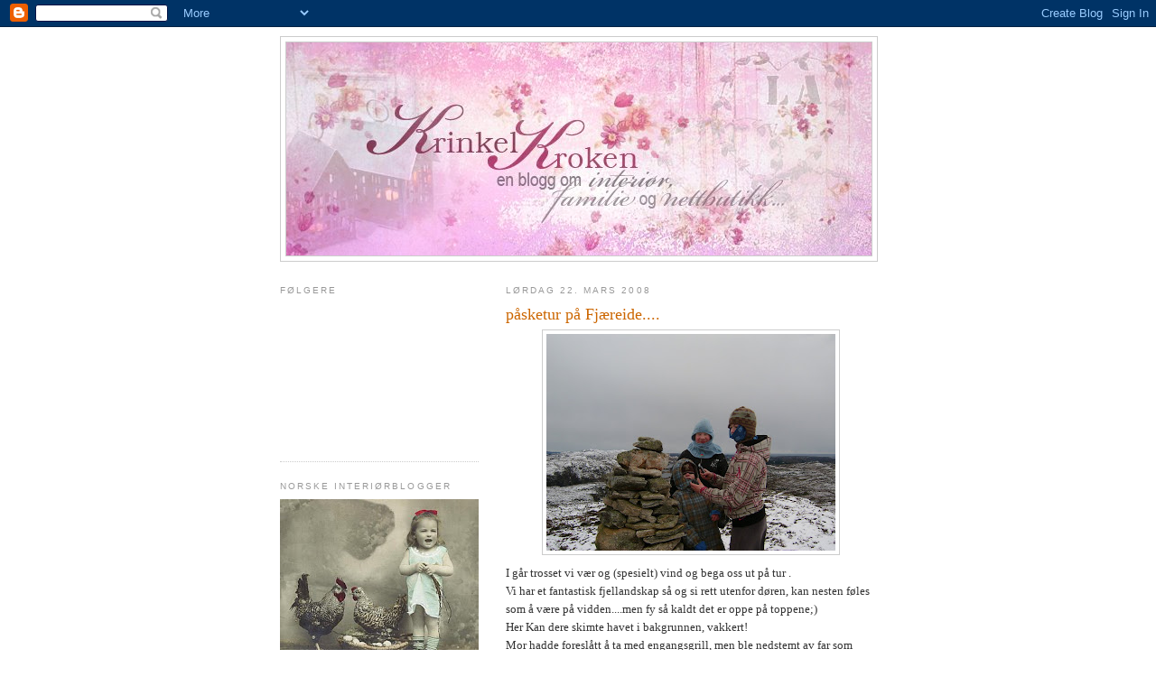

--- FILE ---
content_type: text/html; charset=UTF-8
request_url: https://krinkel-kroken.blogspot.com/2008/03/
body_size: 16413
content:
<!DOCTYPE html>
<html dir='ltr'>
<head>
<link href='https://www.blogger.com/static/v1/widgets/2944754296-widget_css_bundle.css' rel='stylesheet' type='text/css'/>
<meta content='text/html; charset=UTF-8' http-equiv='Content-Type'/>
<meta content='blogger' name='generator'/>
<link href='https://krinkel-kroken.blogspot.com/favicon.ico' rel='icon' type='image/x-icon'/>
<link href='http://krinkel-kroken.blogspot.com/2008/03/' rel='canonical'/>
<link rel="alternate" type="application/atom+xml" title="krinkel-kroken - Atom" href="https://krinkel-kroken.blogspot.com/feeds/posts/default" />
<link rel="alternate" type="application/rss+xml" title="krinkel-kroken - RSS" href="https://krinkel-kroken.blogspot.com/feeds/posts/default?alt=rss" />
<link rel="service.post" type="application/atom+xml" title="krinkel-kroken - Atom" href="https://www.blogger.com/feeds/9210769905393669302/posts/default" />
<!--Can't find substitution for tag [blog.ieCssRetrofitLinks]-->
<meta content='http://krinkel-kroken.blogspot.com/2008/03/' property='og:url'/>
<meta content='krinkel-kroken' property='og:title'/>
<meta content='' property='og:description'/>
<title>krinkel-kroken: mars 2008</title>
<style id='page-skin-1' type='text/css'><!--
/*
-----------------------------------------------
Blogger Template Style
Name:     Minima Lefty
Date:     14 Jul 2006
----------------------------------------------- */
/* Use this with templates/template-twocol.html */
body {
background:#ffffff;
margin:0;
color:#333333;
font:x-small Georgia Serif;
font-size/* */:/**/small;
font-size: /**/small;
text-align: center;
}
a:link {
color:#5588aa;
text-decoration:none;
}
a:visited {
color:#999999;
text-decoration:none;
}
a:hover {
color:#cc6600;
text-decoration:underline;
}
a img {
border-width:0;
}
/* Header
-----------------------------------------------
*/
#header-wrapper {
width:660px;
margin:0 auto 10px;
border:1px solid #cccccc;
}
#header-inner {
background-position: center;
margin-left: auto;
margin-right: auto;
}
#header {
margin: 5px;
border: 1px solid #cccccc;
text-align: center;
color:#666666;
}
#header h1 {
margin:5px 5px 0;
padding:15px 20px .25em;
line-height:1.2em;
text-transform:uppercase;
letter-spacing:.2em;
font: normal normal 200% Georgia, Serif;
}
#header a {
color:#666666;
text-decoration:none;
}
#header a:hover {
color:#666666;
}
#header .description {
margin:0 5px 5px;
padding:0 20px 15px;
max-width:700px;
text-transform:uppercase;
letter-spacing:.2em;
line-height: 1.4em;
font: normal normal 78% 'Trebuchet MS', Trebuchet, Arial, Verdana, Sans-serif;
color: #999999;
}
#header img {
margin-left: auto;
margin-right: auto;
}
/* Outer-Wrapper
----------------------------------------------- */
#outer-wrapper {
width: 660px;
margin:0 auto;
padding:10px;
text-align:left;
font: normal normal 100% Georgia, Serif;
}
#main-wrapper {
width: 410px;
float: right;
word-wrap: break-word; /* fix for long text breaking sidebar float in IE */
overflow: hidden;     /* fix for long non-text content breaking IE sidebar float */
}
#sidebar-wrapper {
width: 220px;
float: left;
word-wrap: break-word; /* fix for long text breaking sidebar float in IE */
overflow: hidden;     /* fix for long non-text content breaking IE sidebar float */
}
/* Headings
----------------------------------------------- */
h2 {
margin:1.5em 0 .75em;
font:normal normal 78% 'Trebuchet MS',Trebuchet,Arial,Verdana,Sans-serif;
line-height: 1.4em;
text-transform:uppercase;
letter-spacing:.2em;
color:#999999;
}
/* Posts
-----------------------------------------------
*/
h2.date-header {
margin:1.5em 0 .5em;
}
.post {
margin:.5em 0 1.5em;
border-bottom:1px dotted #cccccc;
padding-bottom:1.5em;
}
.post h3 {
margin:.25em 0 0;
padding:0 0 4px;
font-size:140%;
font-weight:normal;
line-height:1.4em;
color:#cc6600;
}
.post h3 a, .post h3 a:visited, .post h3 strong {
display:block;
text-decoration:none;
color:#cc6600;
font-weight:normal;
}
.post h3 strong, .post h3 a:hover {
color:#333333;
}
.post-body {
margin:0 0 .75em;
line-height:1.6em;
}
.post-body blockquote {
line-height:1.3em;
}
.post-footer {
margin: .75em 0;
color:#999999;
text-transform:uppercase;
letter-spacing:.1em;
font: normal normal 78% 'Trebuchet MS', Trebuchet, Arial, Verdana, Sans-serif;
line-height: 1.4em;
}
.comment-link {
margin-left:.6em;
}
.post img, table.tr-caption-container {
padding:4px;
border:1px solid #cccccc;
}
.tr-caption-container img {
border: none;
padding: 0;
}
.post blockquote {
margin:1em 20px;
}
.post blockquote p {
margin:.75em 0;
}
/* Comments
----------------------------------------------- */
#comments h4 {
margin:1em 0;
font-weight: bold;
line-height: 1.4em;
text-transform:uppercase;
letter-spacing:.2em;
color: #999999;
}
#comments-block {
margin:1em 0 1.5em;
line-height:1.6em;
}
#comments-block .comment-author {
margin:.5em 0;
}
#comments-block .comment-body {
margin:.25em 0 0;
}
#comments-block .comment-footer {
margin:-.25em 0 2em;
line-height: 1.4em;
text-transform:uppercase;
letter-spacing:.1em;
}
#comments-block .comment-body p {
margin:0 0 .75em;
}
.deleted-comment {
font-style:italic;
color:gray;
}
.feed-links {
clear: both;
line-height: 2.5em;
}
#blog-pager-newer-link {
float: left;
}
#blog-pager-older-link {
float: right;
}
#blog-pager {
text-align: center;
}
/* Sidebar Content
----------------------------------------------- */
.sidebar {
color: #666666;
line-height: 1.5em;
}
.sidebar ul {
list-style:none;
margin:0 0 0;
padding:0 0 0;
}
.sidebar li {
margin:0;
padding-top:0;
padding-right:0;
padding-bottom:.25em;
padding-left:15px;
text-indent:-15px;
line-height:1.5em;
}
.sidebar .widget, .main .widget {
border-bottom:1px dotted #cccccc;
margin:0 0 1.5em;
padding:0 0 1.5em;
}
.main .Blog {
border-bottom-width: 0;
}
/* Profile
----------------------------------------------- */
.profile-img {
float: left;
margin-top: 0;
margin-right: 5px;
margin-bottom: 5px;
margin-left: 0;
padding: 4px;
border: 1px solid #cccccc;
}
.profile-data {
margin:0;
text-transform:uppercase;
letter-spacing:.1em;
font: normal normal 78% 'Trebuchet MS', Trebuchet, Arial, Verdana, Sans-serif;
color: #999999;
font-weight: bold;
line-height: 1.6em;
}
.profile-datablock {
margin:.5em 0 .5em;
}
.profile-textblock {
margin: 0.5em 0;
line-height: 1.6em;
}
.profile-link {
font: normal normal 78% 'Trebuchet MS', Trebuchet, Arial, Verdana, Sans-serif;
text-transform: uppercase;
letter-spacing: .1em;
}
/* Footer
----------------------------------------------- */
#footer {
width:660px;
clear:both;
margin:0 auto;
padding-top:15px;
line-height: 1.6em;
text-transform:uppercase;
letter-spacing:.1em;
text-align: center;
}

--></style>
<link href='https://www.blogger.com/dyn-css/authorization.css?targetBlogID=9210769905393669302&amp;zx=c98a83e9-5294-487d-bbb0-b5e408425ab4' media='none' onload='if(media!=&#39;all&#39;)media=&#39;all&#39;' rel='stylesheet'/><noscript><link href='https://www.blogger.com/dyn-css/authorization.css?targetBlogID=9210769905393669302&amp;zx=c98a83e9-5294-487d-bbb0-b5e408425ab4' rel='stylesheet'/></noscript>
<meta name='google-adsense-platform-account' content='ca-host-pub-1556223355139109'/>
<meta name='google-adsense-platform-domain' content='blogspot.com'/>

</head>
<body>
<div class='navbar section' id='navbar'><div class='widget Navbar' data-version='1' id='Navbar1'><script type="text/javascript">
    function setAttributeOnload(object, attribute, val) {
      if(window.addEventListener) {
        window.addEventListener('load',
          function(){ object[attribute] = val; }, false);
      } else {
        window.attachEvent('onload', function(){ object[attribute] = val; });
      }
    }
  </script>
<div id="navbar-iframe-container"></div>
<script type="text/javascript" src="https://apis.google.com/js/platform.js"></script>
<script type="text/javascript">
      gapi.load("gapi.iframes:gapi.iframes.style.bubble", function() {
        if (gapi.iframes && gapi.iframes.getContext) {
          gapi.iframes.getContext().openChild({
              url: 'https://www.blogger.com/navbar/9210769905393669302?origin\x3dhttps://krinkel-kroken.blogspot.com',
              where: document.getElementById("navbar-iframe-container"),
              id: "navbar-iframe"
          });
        }
      });
    </script><script type="text/javascript">
(function() {
var script = document.createElement('script');
script.type = 'text/javascript';
script.src = '//pagead2.googlesyndication.com/pagead/js/google_top_exp.js';
var head = document.getElementsByTagName('head')[0];
if (head) {
head.appendChild(script);
}})();
</script>
</div></div>
<div id='outer-wrapper'><div id='wrap2'>
<!-- skip links for text browsers -->
<span id='skiplinks' style='display:none;'>
<a href='#main'>skip to main </a> |
      <a href='#sidebar'>skip to sidebar</a>
</span>
<div id='header-wrapper'>
<div class='header section' id='header'><div class='widget Header' data-version='1' id='Header1'>
<div id='header-inner'>
<a href='https://krinkel-kroken.blogspot.com/' style='display: block'>
<img alt='krinkel-kroken' height='236px; ' id='Header1_headerimg' src='https://blogger.googleusercontent.com/img/b/R29vZ2xl/AVvXsEgjC7LlDxlMQiE1yf20-wFE6r4wtEozzGZIoRQrO8Mex7wDnGS2GmEmpU16vd2TjV-j3XHzzjCMN8se5AbaCHzqt-Z4zT4T4MZ1wfDxXQ9sEEOy1JX8kXzvEzAWeIwWG4CPeRCFBgnUGkGn/s660/krinkelkroken_banner_01.jpg' style='display: block' width='648px; '/>
</a>
</div>
</div></div>
</div>
<div id='content-wrapper'>
<div id='crosscol-wrapper' style='text-align:center'>
<div class='crosscol no-items section' id='crosscol'></div>
</div>
<div id='main-wrapper'>
<div class='main section' id='main'><div class='widget Blog' data-version='1' id='Blog1'>
<div class='blog-posts hfeed'>

          <div class="date-outer">
        
<h2 class='date-header'><span>lørdag 22. mars 2008</span></h2>

          <div class="date-posts">
        
<div class='post-outer'>
<div class='post hentry uncustomized-post-template' itemprop='blogPost' itemscope='itemscope' itemtype='http://schema.org/BlogPosting'>
<meta content='https://blogger.googleusercontent.com/img/b/R29vZ2xl/AVvXsEiicetWtCm1xD29l5TEsWb4Dz_7AZjxzR3T9tGxOPD5gFTBi7Yflb0dv15gTWMYnBvc_I55Im3kwKy-uB2ZAsEo7sscxV_IwbhvzaSwTXJsEyqlWvQoRnvRfGG2Gv5v6bhksRlmvv4d2O8/s320/mars08+007.JPG' itemprop='image_url'/>
<meta content='9210769905393669302' itemprop='blogId'/>
<meta content='5405936364162634895' itemprop='postId'/>
<a name='5405936364162634895'></a>
<h3 class='post-title entry-title' itemprop='name'>
<a href='https://krinkel-kroken.blogspot.com/2008/03/psketur-p-fjreide.html'>påsketur på Fjæreide....</a>
</h3>
<div class='post-header'>
<div class='post-header-line-1'></div>
</div>
<div class='post-body entry-content' id='post-body-5405936364162634895' itemprop='description articleBody'>
<a href="https://blogger.googleusercontent.com/img/b/R29vZ2xl/AVvXsEiicetWtCm1xD29l5TEsWb4Dz_7AZjxzR3T9tGxOPD5gFTBi7Yflb0dv15gTWMYnBvc_I55Im3kwKy-uB2ZAsEo7sscxV_IwbhvzaSwTXJsEyqlWvQoRnvRfGG2Gv5v6bhksRlmvv4d2O8/s1600-h/mars08+007.JPG"><img alt="" border="0" id="BLOGGER_PHOTO_ID_5180498481222203602" src="https://blogger.googleusercontent.com/img/b/R29vZ2xl/AVvXsEiicetWtCm1xD29l5TEsWb4Dz_7AZjxzR3T9tGxOPD5gFTBi7Yflb0dv15gTWMYnBvc_I55Im3kwKy-uB2ZAsEo7sscxV_IwbhvzaSwTXJsEyqlWvQoRnvRfGG2Gv5v6bhksRlmvv4d2O8/s320/mars08+007.JPG" style="DISPLAY: block; MARGIN: 0px auto 10px; CURSOR: hand; TEXT-ALIGN: center" /></a> I går trosset vi vær og (spesielt) vind og bega oss ut på tur .<br />Vi har et fantastisk fjellandskap så og si rett utenfor døren, kan nesten føles som å være på vidden....men fy så kaldt det er oppe på toppene;)<br />Her Kan dere skimte havet i bakgrunnen, vakkert!<br />Mor hadde foreslått å ta med engangsgrill, men ble nedstemt av far som mente det var alt for kaldt for grilling, og han hadde nok rett hehe, fristet ikke mye å bli værende der for lenge nei....<br /><br /><br /><div><a href="https://blogger.googleusercontent.com/img/b/R29vZ2xl/AVvXsEj8up16UK8j5yTL0c_oDm-TmpXitedQbvA0k9zzlzF_Vb6g6pX_zR-pyT9j_VhBQTnmMEC_feB2Vt4a_awM-f-FbF8SY2oCXpOTnmCVxbsLNE1DddjA5fzwy82nuXRB2gzCDilfNFhudTk/s1600-h/mars08+006.JPG"><img alt="" border="0" id="BLOGGER_PHOTO_ID_5180498236409067714" src="https://blogger.googleusercontent.com/img/b/R29vZ2xl/AVvXsEj8up16UK8j5yTL0c_oDm-TmpXitedQbvA0k9zzlzF_Vb6g6pX_zR-pyT9j_VhBQTnmMEC_feB2Vt4a_awM-f-FbF8SY2oCXpOTnmCVxbsLNE1DddjA5fzwy82nuXRB2gzCDilfNFhudTk/s320/mars08+006.JPG" style="DISPLAY: block; MARGIN: 0px auto 10px; CURSOR: hand; TEXT-ALIGN: center" /></a> Her er et bilde av huset vårt, vi bor i det øverste blå, er så deilig og fredelig:)<br /><br /><div><a href="https://blogger.googleusercontent.com/img/b/R29vZ2xl/AVvXsEhpIm2KV53PY0STC1iSi3HtiuIi1ciVQcOoq8eNR1aHqt27VMnyXuFLJdG8_LHuhlxIxrHd4OncvYV8N4finwVHsLHMn7k9IDYy_K3zgDLUqK-NhPcP12qfxF3bZXWwhZZVvWcqyfv6s1g/s1600-h/mars08+008.JPG"><img alt="" border="0" id="BLOGGER_PHOTO_ID_5180498086085212338" src="https://blogger.googleusercontent.com/img/b/R29vZ2xl/AVvXsEhpIm2KV53PY0STC1iSi3HtiuIi1ciVQcOoq8eNR1aHqt27VMnyXuFLJdG8_LHuhlxIxrHd4OncvYV8N4finwVHsLHMn7k9IDYy_K3zgDLUqK-NhPcP12qfxF3bZXWwhZZVvWcqyfv6s1g/s320/mars08+008.JPG" style="DISPLAY: block; MARGIN: 0px auto 10px; CURSOR: hand; TEXT-ALIGN: center" /></a> Alle ungene var så  flinke å gå , og de store hjalp de små:)<br /><br /><br /><div><a href="https://blogger.googleusercontent.com/img/b/R29vZ2xl/AVvXsEgA59t84hYWw0JB1Tvdyoiyvy-UkPc0QbECDhWDDw_HcXqaLOeici0413LPE2j8wGUFtNkpkOUqWY3V3z9MqZKnv_eWy7ozLiKCyi6R031aQi65pF2abAiOc0_phnnu28vGexAA2EXHNc8/s1600-h/mars08+018.JPG"><img alt="" border="0" id="BLOGGER_PHOTO_ID_5180497802617370786" src="https://blogger.googleusercontent.com/img/b/R29vZ2xl/AVvXsEgA59t84hYWw0JB1Tvdyoiyvy-UkPc0QbECDhWDDw_HcXqaLOeici0413LPE2j8wGUFtNkpkOUqWY3V3z9MqZKnv_eWy7ozLiKCyi6R031aQi65pF2abAiOc0_phnnu28vGexAA2EXHNc8/s320/mars08+018.JPG" style="DISPLAY: block; MARGIN: 0px auto 10px; CURSOR: hand; TEXT-ALIGN: center" /></a>Her ser dere det flotte landskapet.....<br /><br /><br /><br /><div><a href="https://blogger.googleusercontent.com/img/b/R29vZ2xl/AVvXsEghLasbqdrxRqxUKHKa6IA37CcqiYo4KFw4mNIPTycu_hvivWScNSL2SZlfSKimQS3e1l47kiKUIhBUPYiBD54CUXX3Y2HsRRwF0hlHgbVSrI0LYfDTJPsIyOgb_AgWiqYL4roc68ozQRw/s1600-h/mars08+016.JPG"><img alt="" border="0" id="BLOGGER_PHOTO_ID_5180497579279071378" src="https://blogger.googleusercontent.com/img/b/R29vZ2xl/AVvXsEghLasbqdrxRqxUKHKa6IA37CcqiYo4KFw4mNIPTycu_hvivWScNSL2SZlfSKimQS3e1l47kiKUIhBUPYiBD54CUXX3Y2HsRRwF0hlHgbVSrI0LYfDTJPsIyOgb_AgWiqYL4roc68ozQRw/s320/mars08+016.JPG" style="DISPLAY: block; MARGIN: 0px auto 10px; CURSOR: hand; TEXT-ALIGN: center" /></a><br /><br />De firbeinte er naturlig også med på tur, og alle de fire ungene:)<br /><br /><br /><div><a href="https://blogger.googleusercontent.com/img/b/R29vZ2xl/AVvXsEiZRjer3V5blHasK7UCoNdOY-yvRhv6UFFM7GJeUyoPOwdk0_aFMJJCku7E3YgT3iDNDX7ZyBEC2drl1njISZkPUFODbwIaAcLbtxEtACWjvxqJ2teKWa78Av7bwnKD844ZENY4c8krt_M/s1600-h/mars08+011.JPG"><img alt="" border="0" id="BLOGGER_PHOTO_ID_5180497386005543042" src="https://blogger.googleusercontent.com/img/b/R29vZ2xl/AVvXsEiZRjer3V5blHasK7UCoNdOY-yvRhv6UFFM7GJeUyoPOwdk0_aFMJJCku7E3YgT3iDNDX7ZyBEC2drl1njISZkPUFODbwIaAcLbtxEtACWjvxqJ2teKWa78Av7bwnKD844ZENY4c8krt_M/s320/mars08+011.JPG" style="DISPLAY: block; MARGIN: 0px auto 10px; CURSOR: hand; TEXT-ALIGN: center" /></a><br /><br /><br /><br /><br /><br /><div><a href="https://blogger.googleusercontent.com/img/b/R29vZ2xl/AVvXsEiShw6Hb6ePEbDg83cW4zbr5_Y2eKZPQVsNABxeUjgSDpqEtkQcVhaUScoVklZ6xCTHVKzBvhlve54S5Dv8W-Kq1NeL67wPgZYMSmjjRKFdoHvJjgzte4fBkt5wtIMYkobIhQk0gy8PZaU/s1600-h/mars08+012.JPG"><img alt="" border="0" id="BLOGGER_PHOTO_ID_5180497081062865010" src="https://blogger.googleusercontent.com/img/b/R29vZ2xl/AVvXsEiShw6Hb6ePEbDg83cW4zbr5_Y2eKZPQVsNABxeUjgSDpqEtkQcVhaUScoVklZ6xCTHVKzBvhlve54S5Dv8W-Kq1NeL67wPgZYMSmjjRKFdoHvJjgzte4fBkt5wtIMYkobIhQk0gy8PZaU/s320/mars08+012.JPG" style="DISPLAY: block; MARGIN: 0px auto 10px; CURSOR: hand; TEXT-ALIGN: center" /></a><br />I dag er det nydelig sol utenfor, så blir nok en tur i dag også, kanskje med grill!</div><div>Vi holder på med kjøkkenet nå i påsken, går litt tregt ,men ventilatorhetten er på plass og den er vi veldig fornøyd med!</div><div>I dag skal det flises over kjøkkenbenken!</div><div> </div><div>Ønsker alle en fortsatt fin påske, nå skal jeg ut å hande inn påskegodtene:)<br /><br /><br /><br /><br /><br /><br /><br /><br /><br /><br /><br /><br /><br /><br /><br /><br /><br /><br /></div><div><span style="font-size:130%;"></span></div><div><br /><br /><br /><br /><br /><br /><br /></div><div></div></div></div></div></div></div>
<div style='clear: both;'></div>
</div>
<div class='post-footer'>
<div class='post-footer-line post-footer-line-1'>
<span class='post-author vcard'>
Lagt inn av
<span class='fn' itemprop='author' itemscope='itemscope' itemtype='http://schema.org/Person'>
<meta content='https://www.blogger.com/profile/17338168309374415418' itemprop='url'/>
<a class='g-profile' href='https://www.blogger.com/profile/17338168309374415418' rel='author' title='author profile'>
<span itemprop='name'>krinkelkroken</span>
</a>
</span>
</span>
<span class='post-timestamp'>
kl.
<meta content='http://krinkel-kroken.blogspot.com/2008/03/psketur-p-fjreide.html' itemprop='url'/>
<a class='timestamp-link' href='https://krinkel-kroken.blogspot.com/2008/03/psketur-p-fjreide.html' rel='bookmark' title='permanent link'><abbr class='published' itemprop='datePublished' title='2008-03-22T02:31:00-07:00'>02:31</abbr></a>
</span>
<span class='post-comment-link'>
<a class='comment-link' href='https://www.blogger.com/comment/fullpage/post/9210769905393669302/5405936364162634895' onclick=''>
8 kommentarer:
  </a>
</span>
<span class='post-icons'>
<span class='item-control blog-admin pid-313878081'>
<a href='https://www.blogger.com/post-edit.g?blogID=9210769905393669302&postID=5405936364162634895&from=pencil' title='Rediger innlegg'>
<img alt='' class='icon-action' height='18' src='https://resources.blogblog.com/img/icon18_edit_allbkg.gif' width='18'/>
</a>
</span>
</span>
<div class='post-share-buttons goog-inline-block'>
</div>
</div>
<div class='post-footer-line post-footer-line-2'>
<span class='post-labels'>
</span>
</div>
<div class='post-footer-line post-footer-line-3'>
<span class='post-location'>
</span>
</div>
</div>
</div>
</div>

          </div></div>
        

          <div class="date-outer">
        
<h2 class='date-header'><span>søndag 16. mars 2008</span></h2>

          <div class="date-posts">
        
<div class='post-outer'>
<div class='post hentry uncustomized-post-template' itemprop='blogPost' itemscope='itemscope' itemtype='http://schema.org/BlogPosting'>
<meta content='https://blogger.googleusercontent.com/img/b/R29vZ2xl/AVvXsEi-P5dKpr_CXmDI1ARy1Sr0xAWj_HpLCdk9GcgxRHkCzrjYFA5d1Ute3Lgtb-1Cj2tj8cKPg7PrpWcn9zeOvQp4Tgox5-WIf6tJzKEzDRFxdNelaEJhxY0W6PBC1XkgUY4Ga2K3wT36DxQ/s320/mars08+002.JPG' itemprop='image_url'/>
<meta content='9210769905393669302' itemprop='blogId'/>
<meta content='1927926746865921734' itemprop='postId'/>
<a name='1927926746865921734'></a>
<h3 class='post-title entry-title' itemprop='name'>
<a href='https://krinkel-kroken.blogspot.com/2008/03/pskestemning.html'>Påskestemning....</a>
</h3>
<div class='post-header'>
<div class='post-header-line-1'></div>
</div>
<div class='post-body entry-content' id='post-body-1927926746865921734' itemprop='description articleBody'>
<a href="https://blogger.googleusercontent.com/img/b/R29vZ2xl/AVvXsEi-P5dKpr_CXmDI1ARy1Sr0xAWj_HpLCdk9GcgxRHkCzrjYFA5d1Ute3Lgtb-1Cj2tj8cKPg7PrpWcn9zeOvQp4Tgox5-WIf6tJzKEzDRFxdNelaEJhxY0W6PBC1XkgUY4Ga2K3wT36DxQ/s1600-h/mars08+002.JPG"><img alt="" border="0" id="BLOGGER_PHOTO_ID_5178475123679995714" src="https://blogger.googleusercontent.com/img/b/R29vZ2xl/AVvXsEi-P5dKpr_CXmDI1ARy1Sr0xAWj_HpLCdk9GcgxRHkCzrjYFA5d1Ute3Lgtb-1Cj2tj8cKPg7PrpWcn9zeOvQp4Tgox5-WIf6tJzKEzDRFxdNelaEJhxY0W6PBC1XkgUY4Ga2K3wT36DxQ/s320/mars08+002.JPG" style="DISPLAY: block; MARGIN: 0px auto 10px; CURSOR: hand; TEXT-ALIGN: center" /></a> I dag har vi hatt en deilig dag, dagen begynte så herlig med strålende sol fra skyfri himmel...vi gikk på tur med mine foreldre, ungene var kjempeflinke og alle koste seg! utover dagen ble været dårligere og nå er det hvitt utenfor!!! Ikke akkurat hva jeg hadde regnet med...det er vel kong vinters siste krampetrekkinger får vi håpe;)<br /><br />Hyllen på bildet over kjøpte jeg for evigheter siden, er litt treg med å få ting opp , men nå er den på plass!!!<br /><br /><p><a href="https://blogger.googleusercontent.com/img/b/R29vZ2xl/AVvXsEipIQiCS_XQEcaBUFxyXObyjUpnpgd5sd_2wUQ3AVEap3EPuMgxSU65ogCYGbjKFAF_CCPi__-1zXR5dYFhGeyYb_SNCQLJX9uXVR283U5SbmmuDP4zr_vQUPd-t1nZEOi0L3ke2-UpGz0/s1600-h/mars08+006.JPG"><img alt="" border="0" id="BLOGGER_PHOTO_ID_5178475127974963026" src="https://blogger.googleusercontent.com/img/b/R29vZ2xl/AVvXsEipIQiCS_XQEcaBUFxyXObyjUpnpgd5sd_2wUQ3AVEap3EPuMgxSU65ogCYGbjKFAF_CCPi__-1zXR5dYFhGeyYb_SNCQLJX9uXVR283U5SbmmuDP4zr_vQUPd-t1nZEOi0L3ke2-UpGz0/s320/mars08+006.JPG" style="DISPLAY: block; MARGIN: 0px auto 10px; CURSOR: hand; TEXT-ALIGN: center" /></a> Denne buketten av strå plukket nest yngstemann til mor på turen i dag, han e en going:)<br /><a href="https://blogger.googleusercontent.com/img/b/R29vZ2xl/AVvXsEgXfQsa24x8d8maG6bJRDwm12Hmqqv91b0xTPpyYgtZikFfXGrEVxfyUIuP_uPRiEj7HEdAwIvvfE4XZ2rbcYVMb0_QvskrFFsQGw4iLDt7YIo6URTNBYAAezacDi7DFg1xISdcu5JSz7M/s1600-h/mars08+007.JPG"><img alt="" border="0" id="BLOGGER_PHOTO_ID_5178475136564897634" src="https://blogger.googleusercontent.com/img/b/R29vZ2xl/AVvXsEgXfQsa24x8d8maG6bJRDwm12Hmqqv91b0xTPpyYgtZikFfXGrEVxfyUIuP_uPRiEj7HEdAwIvvfE4XZ2rbcYVMb0_QvskrFFsQGw4iLDt7YIo6URTNBYAAezacDi7DFg1xISdcu5JSz7M/s320/mars08+007.JPG" style="DISPLAY: block; MARGIN: 0px auto 10px; CURSOR: hand; TEXT-ALIGN: center" /></a> Måtte ha et pelargonia bilde i dag også, denne blomstrer så fint nå, selv om jeg har ribbet den for stiklinger! Skal ha meg en tur på plantasjen i løpet av påsken, må ha mer pelargonia tenkte jeg!</p><p>Fikk forresten en nydelig påskedekorasjon fra mine foreldre i dag, glasskål med løkplanter og bittesmå egg til pynt, gleder meg til den blomstrer, tusen takk;)<br /></p><p><a href="https://blogger.googleusercontent.com/img/b/R29vZ2xl/AVvXsEgepXGBXbXuWJE2-rRpxs993pWR7JKcgPDLt-KDYOOYgkQAeq4V-xgOsUMRNpScSAvx55afaeJhI9_KY87uGOj8BK1-hbLUXwUoH05SBUNBjLcHkIHGfvs2oGEpMY41Xfh-rkSxwMfi_5M/s1600-h/mars08+012.JPG"><img alt="" border="0" id="BLOGGER_PHOTO_ID_5178475140859864946" src="https://blogger.googleusercontent.com/img/b/R29vZ2xl/AVvXsEgepXGBXbXuWJE2-rRpxs993pWR7JKcgPDLt-KDYOOYgkQAeq4V-xgOsUMRNpScSAvx55afaeJhI9_KY87uGOj8BK1-hbLUXwUoH05SBUNBjLcHkIHGfvs2oGEpMY41Xfh-rkSxwMfi_5M/s320/mars08+012.JPG" style="DISPLAY: block; MARGIN: 0px auto 10px; CURSOR: hand; TEXT-ALIGN: center" /></a> Min mor hadde med seg to trøyer i ull som hun har strikket til småguttene, jeg elsker den fargen, de er så søte og skal definitivt brukes MYE!</p><p>Nå bærer det rett til køys, håper jeg våkner til snøfrie bakker i morgen;)<br /></p>
<div style='clear: both;'></div>
</div>
<div class='post-footer'>
<div class='post-footer-line post-footer-line-1'>
<span class='post-author vcard'>
Lagt inn av
<span class='fn' itemprop='author' itemscope='itemscope' itemtype='http://schema.org/Person'>
<meta content='https://www.blogger.com/profile/17338168309374415418' itemprop='url'/>
<a class='g-profile' href='https://www.blogger.com/profile/17338168309374415418' rel='author' title='author profile'>
<span itemprop='name'>krinkelkroken</span>
</a>
</span>
</span>
<span class='post-timestamp'>
kl.
<meta content='http://krinkel-kroken.blogspot.com/2008/03/pskestemning.html' itemprop='url'/>
<a class='timestamp-link' href='https://krinkel-kroken.blogspot.com/2008/03/pskestemning.html' rel='bookmark' title='permanent link'><abbr class='published' itemprop='datePublished' title='2008-03-16T15:46:00-07:00'>15:46</abbr></a>
</span>
<span class='post-comment-link'>
<a class='comment-link' href='https://www.blogger.com/comment/fullpage/post/9210769905393669302/1927926746865921734' onclick=''>
8 kommentarer:
  </a>
</span>
<span class='post-icons'>
<span class='item-control blog-admin pid-313878081'>
<a href='https://www.blogger.com/post-edit.g?blogID=9210769905393669302&postID=1927926746865921734&from=pencil' title='Rediger innlegg'>
<img alt='' class='icon-action' height='18' src='https://resources.blogblog.com/img/icon18_edit_allbkg.gif' width='18'/>
</a>
</span>
</span>
<div class='post-share-buttons goog-inline-block'>
</div>
</div>
<div class='post-footer-line post-footer-line-2'>
<span class='post-labels'>
</span>
</div>
<div class='post-footer-line post-footer-line-3'>
<span class='post-location'>
</span>
</div>
</div>
</div>
</div>

          </div></div>
        

          <div class="date-outer">
        
<h2 class='date-header'><span>mandag 10. mars 2008</span></h2>

          <div class="date-posts">
        
<div class='post-outer'>
<div class='post hentry uncustomized-post-template' itemprop='blogPost' itemscope='itemscope' itemtype='http://schema.org/BlogPosting'>
<meta content='https://blogger.googleusercontent.com/img/b/R29vZ2xl/AVvXsEgDeRnma0CBwEKn1NtaaL_PyaIAzwSvf8V7jBdtgoh9iF54khsV7thjn7Pglrm4X01dRRRzqUcJXNNNYEQONY3gbcqx6MGH_3zDluYmhT1PIu-J3vZxrznx1wCAeer3Jg5C5j79L5dE6_M/s320/mars08+002.JPG' itemprop='image_url'/>
<meta content='9210769905393669302' itemprop='blogId'/>
<meta content='6088818481730418420' itemprop='postId'/>
<a name='6088818481730418420'></a>
<h3 class='post-title entry-title' itemprop='name'>
<a href='https://krinkel-kroken.blogspot.com/2008/03/litt-malingsprosjekterog-mer-hage.html'>litt malingsprosjekter......og mer hage....</a>
</h3>
<div class='post-header'>
<div class='post-header-line-1'></div>
</div>
<div class='post-body entry-content' id='post-body-6088818481730418420' itemprop='description articleBody'>
<a href="https://blogger.googleusercontent.com/img/b/R29vZ2xl/AVvXsEgDeRnma0CBwEKn1NtaaL_PyaIAzwSvf8V7jBdtgoh9iF54khsV7thjn7Pglrm4X01dRRRzqUcJXNNNYEQONY3gbcqx6MGH_3zDluYmhT1PIu-J3vZxrznx1wCAeer3Jg5C5j79L5dE6_M/s1600-h/mars08+002.JPG"><img alt="" border="0" id="BLOGGER_PHOTO_ID_5176057069977249522" src="https://blogger.googleusercontent.com/img/b/R29vZ2xl/AVvXsEgDeRnma0CBwEKn1NtaaL_PyaIAzwSvf8V7jBdtgoh9iF54khsV7thjn7Pglrm4X01dRRRzqUcJXNNNYEQONY3gbcqx6MGH_3zDluYmhT1PIu-J3vZxrznx1wCAeer3Jg5C5j79L5dE6_M/s320/mars08+002.JPG" style="DISPLAY: block; MARGIN: 0px auto 10px; CURSOR: hand; TEXT-ALIGN: center" /></a> Her er bilde fra baksiden av huset, plenen består stort sett av mose, så her skal det graves opp, og vi skal lage "ny" hage, litt mer intimt og ikke så mye åpne flater er målet....<br /><br />Min Mamma var her i går så nå har jeg fått vite hva busken på bildet ( ikke de grønne;)) er, og det er visst blomstrende rips!<br /><br /><br /><br /><br /><br /><br /><br /><div><a href="https://blogger.googleusercontent.com/img/b/R29vZ2xl/AVvXsEg_ia44h9wVMl8s3_dGLf-D-5vcsj0FMgG8Z9at8PLHDDdHoUKyeqVK2El8ndPUCfv-bXVtYXXCFh7SnkhlxdhlXR5DtA5Ze56NO68l4VkeOYUdtwBc902slsMjUAMxAUT6A5hi5gJsY9I/s1600-h/mars08+006.JPG"><img alt="" border="0" id="BLOGGER_PHOTO_ID_5176056717789931234" src="https://blogger.googleusercontent.com/img/b/R29vZ2xl/AVvXsEg_ia44h9wVMl8s3_dGLf-D-5vcsj0FMgG8Z9at8PLHDDdHoUKyeqVK2El8ndPUCfv-bXVtYXXCFh7SnkhlxdhlXR5DtA5Ze56NO68l4VkeOYUdtwBc902slsMjUAMxAUT6A5hi5gJsY9I/s320/mars08+006.JPG" style="DISPLAY: block; MARGIN: 0px auto 10px; CURSOR: hand; TEXT-ALIGN: center" /></a> Her er bilde fra baksiden av hytten ( har stor hytte i hagen:), med den koselige gamle porten, på berget her skal jeg plante stauder som trives med lite jord...., gleder meg;)<br /><br /><br /><div><a href="https://blogger.googleusercontent.com/img/b/R29vZ2xl/AVvXsEhL8zimzyQcCCZf3suBOe-dfxEWslkAyfKe9vV2r7dok8MjigvxIqilqUCzSAGI6o3DqbbuKwwL2wOQeUTz050EhzCklcXQtJurOZw-MNRNejiE4RSNOTCbFwXD05RnAobAuSW8YvgU8Cg/s1600-h/mars08+005.JPG"><img alt="" border="0" id="BLOGGER_PHOTO_ID_5176056223868692178" src="https://blogger.googleusercontent.com/img/b/R29vZ2xl/AVvXsEhL8zimzyQcCCZf3suBOe-dfxEWslkAyfKe9vV2r7dok8MjigvxIqilqUCzSAGI6o3DqbbuKwwL2wOQeUTz050EhzCklcXQtJurOZw-MNRNejiE4RSNOTCbFwXD05RnAobAuSW8YvgU8Cg/s320/mars08+005.JPG" style="DISPLAY: block; MARGIN: 0px auto 10px; CURSOR: hand; TEXT-ALIGN: center" /></a> Her  har mannen gått agurk med motorsag og to av de gamle rhododendroene har fått bøte med livet, de var ikke pene og altfor dominerende , så det var helt greit;)</div><br /><div>Den siste som står igjen skal bli klippet godt ned, bakom den er det nemlig en skjønn og lun uteplass som ikke kommer helt til sin rett nå....<br /><br /><br /><br /><div></div><br /><div><a href="https://blogger.googleusercontent.com/img/b/R29vZ2xl/AVvXsEg5eooibIGMLQf8dP022WDT4EiPDO3Ry8G3IKm5SxX5cHcwYtnyprBZZsdbSqRrdzexmJL_-7zV9BvUdxqF61M2baHZfRqEZGVJPr8vkX8E4-YXn78pRtC8lxWT7Bn86T34xbCnhN_Klio/s1600-h/mars08+001.JPG"><img alt="" border="0" id="BLOGGER_PHOTO_ID_5176053178736879298" src="https://blogger.googleusercontent.com/img/b/R29vZ2xl/AVvXsEg5eooibIGMLQf8dP022WDT4EiPDO3Ry8G3IKm5SxX5cHcwYtnyprBZZsdbSqRrdzexmJL_-7zV9BvUdxqF61M2baHZfRqEZGVJPr8vkX8E4-YXn78pRtC8lxWT7Bn86T34xbCnhN_Klio/s320/mars08+001.JPG" style="DISPLAY: block; MARGIN: 0px auto 10px; CURSOR: hand; TEXT-ALIGN: center" /></a> Her ser dere litt av haugen , mannen har saget og kuttet i hele helgen, blir så fint atte:)</div><br /><div>Må nok brenne litt kvist en dag været tillater det;)<br /><br /><br /><br /><br /><a href="https://blogger.googleusercontent.com/img/b/R29vZ2xl/AVvXsEiaaDRY5KO7NVE81FzDmIXrXuGhzNWm_T6lTnLUifTxgRh8wVjO-KqNsXzBlD7cn4J39pBddyEjTt9nK9twW7pgyPPfYQvG0yMzLp68P_OXCxNkJv4hGQoF_JTKu9jQzC3_TUwXLvgq2E4/s1600-h/frk-doris+004.JPG"></a><div><br /><br />Nå noen bilder fra <a href="http://www.frk-doris.no/">http://www.frk-doris.no</a> </div><div> </div><div>Godt vi har stor plass, leiligheten fungerer nå som kontor, verksted og lager/butikk og treningsrom;)<br /></div><div>Driver å pusser opp gamle småmøbler som jeg skal selge videre, og det synes jeg er kjempegøy!<br /><br /></div><div><a href="https://blogger.googleusercontent.com/img/b/R29vZ2xl/AVvXsEhu-fus379Vt89Gb1qHGw-Fsz2L5dIgEI3lmL2tzBsKH4lt6haBcP0PSBBI6FoMq4tKrPqi53TnJEDfR0BljNMGDPq_Ui4ogiKPSJsK_pb9xZRjagaE23cnQT7J5R5ZbcgpjQ-PSryc_-0/s1600-h/frk-doris+003.JPG"><img alt="" border="0" id="BLOGGER_PHOTO_ID_5176049661158663842" src="https://blogger.googleusercontent.com/img/b/R29vZ2xl/AVvXsEhu-fus379Vt89Gb1qHGw-Fsz2L5dIgEI3lmL2tzBsKH4lt6haBcP0PSBBI6FoMq4tKrPqi53TnJEDfR0BljNMGDPq_Ui4ogiKPSJsK_pb9xZRjagaE23cnQT7J5R5ZbcgpjQ-PSryc_-0/s320/frk-doris+003.JPG" style="DISPLAY: block; MARGIN: 0px auto 10px; CURSOR: hand; TEXT-ALIGN: center" /></a> Her er en gammel kommode og nye varer fra fra Danmark..<br />Her ser dere mesteparten av kartongene....litt rotete ja;)<br /><br /></div><div><div><a href="https://blogger.googleusercontent.com/img/b/R29vZ2xl/AVvXsEiIZIQWShzshSIYv6LVacEb8LX6UpcCT9QJkqNelxOQzwujhtVcO1FWza0LaGH8LYqqjEhyphenhyphenU7wiujU3Ez2dNvhDvysdRDn2SmCd_yqcfAkSGmrZOmD73Ot14E7xL6v8EU8T-wGaK1lIyZI/s1600-h/frk-doris+002.JPG"><img alt="" border="0" id="BLOGGER_PHOTO_ID_5176049244546836114" src="https://blogger.googleusercontent.com/img/b/R29vZ2xl/AVvXsEiIZIQWShzshSIYv6LVacEb8LX6UpcCT9QJkqNelxOQzwujhtVcO1FWza0LaGH8LYqqjEhyphenhyphenU7wiujU3Ez2dNvhDvysdRDn2SmCd_yqcfAkSGmrZOmD73Ot14E7xL6v8EU8T-wGaK1lIyZI/s320/frk-doris+002.JPG" style="DISPLAY: block; MARGIN: 0px auto 10px; CURSOR: hand; TEXT-ALIGN: center" /></a><br /><br />Noen varer til våren/sommeren, gleder meg sånn til å kunne pynte ute!<br /><br /><br /><div><a href="https://blogger.googleusercontent.com/img/b/R29vZ2xl/AVvXsEhJaeptmp-IOq1T-Ip6qlL910wrkcAZcjoMVmr7ZqbaXHqnFMrCofuCoTYm4NghtsoObBMaGWrJ3Phrdajd85RZkfGG3FP9GQHuYMRG8NM0o77z_jB1u8KfJ1ch8Mv_ck_jOYjNzcAb3pg/s1600-h/frk-doris+001.JPG"><img alt="" border="0" id="BLOGGER_PHOTO_ID_5176048522992330370" src="https://blogger.googleusercontent.com/img/b/R29vZ2xl/AVvXsEhJaeptmp-IOq1T-Ip6qlL910wrkcAZcjoMVmr7ZqbaXHqnFMrCofuCoTYm4NghtsoObBMaGWrJ3Phrdajd85RZkfGG3FP9GQHuYMRG8NM0o77z_jB1u8KfJ1ch8Mv_ck_jOYjNzcAb3pg/s320/frk-doris+001.JPG" style="DISPLAY: block; MARGIN: 0px auto 10px; CURSOR: hand; TEXT-ALIGN: center" /></a><br /><br />Og til slutt et bord jeg har malt, synes det er så fint i fasongen...<br /><br /><br /><div><a href="https://blogger.googleusercontent.com/img/b/R29vZ2xl/AVvXsEjrk3CdSmf__yCNybAiVOwzQh4572TBRELQJBZWjKpijySTWHmvNuX3LsC17jKHSaVM-61WOtBSv-R6Z3Ojl1rmuTqD_bAWoVlw1MX12-boKbrSM3Lr9A97_yafCA8v6bJE5pbsArH7pjE/s1600-h/frk-doris++gammelt+bord.jpg"><img alt="" border="0" id="BLOGGER_PHOTO_ID_5176032996685555250" src="https://blogger.googleusercontent.com/img/b/R29vZ2xl/AVvXsEjrk3CdSmf__yCNybAiVOwzQh4572TBRELQJBZWjKpijySTWHmvNuX3LsC17jKHSaVM-61WOtBSv-R6Z3Ojl1rmuTqD_bAWoVlw1MX12-boKbrSM3Lr9A97_yafCA8v6bJE5pbsArH7pjE/s320/frk-doris++gammelt+bord.jpg" style="DISPLAY: block; MARGIN: 0px auto 10px; CURSOR: hand; TEXT-ALIGN: center" /></a><br />Var oppe i hytten å leitet fram påskepynten, tenkte å begynne å pynte litt i det små...</div><div>I dag er det et nydelig vær her i vest, fuglene kvitrer , er så  deilig!</div><div>Ønsker alle som er innom en fin fin uke:)<br /><br /><br /><br /><br /><br /><br /><br /><br /><br /></div><div></div></div></div></div></div></div></div>
<div style='clear: both;'></div>
</div>
<div class='post-footer'>
<div class='post-footer-line post-footer-line-1'>
<span class='post-author vcard'>
Lagt inn av
<span class='fn' itemprop='author' itemscope='itemscope' itemtype='http://schema.org/Person'>
<meta content='https://www.blogger.com/profile/17338168309374415418' itemprop='url'/>
<a class='g-profile' href='https://www.blogger.com/profile/17338168309374415418' rel='author' title='author profile'>
<span itemprop='name'>krinkelkroken</span>
</a>
</span>
</span>
<span class='post-timestamp'>
kl.
<meta content='http://krinkel-kroken.blogspot.com/2008/03/litt-malingsprosjekterog-mer-hage.html' itemprop='url'/>
<a class='timestamp-link' href='https://krinkel-kroken.blogspot.com/2008/03/litt-malingsprosjekterog-mer-hage.html' rel='bookmark' title='permanent link'><abbr class='published' itemprop='datePublished' title='2008-03-10T01:50:00-07:00'>01:50</abbr></a>
</span>
<span class='post-comment-link'>
<a class='comment-link' href='https://www.blogger.com/comment/fullpage/post/9210769905393669302/6088818481730418420' onclick=''>
9 kommentarer:
  </a>
</span>
<span class='post-icons'>
<span class='item-control blog-admin pid-313878081'>
<a href='https://www.blogger.com/post-edit.g?blogID=9210769905393669302&postID=6088818481730418420&from=pencil' title='Rediger innlegg'>
<img alt='' class='icon-action' height='18' src='https://resources.blogblog.com/img/icon18_edit_allbkg.gif' width='18'/>
</a>
</span>
</span>
<div class='post-share-buttons goog-inline-block'>
</div>
</div>
<div class='post-footer-line post-footer-line-2'>
<span class='post-labels'>
</span>
</div>
<div class='post-footer-line post-footer-line-3'>
<span class='post-location'>
</span>
</div>
</div>
</div>
</div>

          </div></div>
        

          <div class="date-outer">
        
<h2 class='date-header'><span>torsdag 6. mars 2008</span></h2>

          <div class="date-posts">
        
<div class='post-outer'>
<div class='post hentry uncustomized-post-template' itemprop='blogPost' itemscope='itemscope' itemtype='http://schema.org/BlogPosting'>
<meta content='https://blogger.googleusercontent.com/img/b/R29vZ2xl/AVvXsEivMGNbDu2sK6eCAFRyh8fZJ_4jtmdnqy8B_FrrQtF8tqzrCnvuxl_Pt5tpc9Jn8j1D7TvoXzNjuWTqBr3O3mU-zmN6VURoqbPyPHcGYBLHB7nyQZHQojwdxe1WgPcFgML3kyrBq5Ggdoc/s320/februar08+001.JPG' itemprop='image_url'/>
<meta content='9210769905393669302' itemprop='blogId'/>
<meta content='3177921554367372219' itemprop='postId'/>
<a name='3177921554367372219'></a>
<h3 class='post-title entry-title' itemprop='name'>
<a href='https://krinkel-kroken.blogspot.com/2008/03/pske-og-blomster.html'>påske og blomster....</a>
</h3>
<div class='post-header'>
<div class='post-header-line-1'></div>
</div>
<div class='post-body entry-content' id='post-body-3177921554367372219' itemprop='description articleBody'>
<a href="https://blogger.googleusercontent.com/img/b/R29vZ2xl/AVvXsEivMGNbDu2sK6eCAFRyh8fZJ_4jtmdnqy8B_FrrQtF8tqzrCnvuxl_Pt5tpc9Jn8j1D7TvoXzNjuWTqBr3O3mU-zmN6VURoqbPyPHcGYBLHB7nyQZHQojwdxe1WgPcFgML3kyrBq5Ggdoc/s1600-h/februar08+001.JPG"><img alt="" border="0" id="BLOGGER_PHOTO_ID_5174582673636428050" src="https://blogger.googleusercontent.com/img/b/R29vZ2xl/AVvXsEivMGNbDu2sK6eCAFRyh8fZJ_4jtmdnqy8B_FrrQtF8tqzrCnvuxl_Pt5tpc9Jn8j1D7TvoXzNjuWTqBr3O3mU-zmN6VURoqbPyPHcGYBLHB7nyQZHQojwdxe1WgPcFgML3kyrBq5Ggdoc/s320/februar08+001.JPG" style="DISPLAY: block; MARGIN: 0px auto 10px; CURSOR: hand; TEXT-ALIGN: center" /></a> Prøvde å ta et bilde av mine små påskeliljer som står i blomst, er ikke god på nærbilder dessverre, ønsker meg et nytt speilreflekskamera, men ikke sikkert bildene hadde blitt bedre av den grunn, er nok fotografen som ikke er av de mest proffe..Min mor er en kløpper på å ta bilder, bruker alltid litt tid, men resultatet blir flott!!!<br /><br /><br /><br /><div><a href="https://blogger.googleusercontent.com/img/b/R29vZ2xl/AVvXsEhI76uYy0as14FOala9vQpRHCb3tC-6ByYrOlCZfXxiC6PRMBo-A_dhWVXzk89BeRNP9pgSB813sTH72Hi50HPKy4j4fZAxUXvRjtzREknzicUGaXSxob8Tg_p2EnGAdvLbfadecKrdm14/s1600-h/februar08+002.JPG"></a><br /><br /><div><a href="https://blogger.googleusercontent.com/img/b/R29vZ2xl/AVvXsEgvbb8QjYHyl39cRyO-vbgcZOjGEGGgE5tEHciTOrq4lLLC0KHfLSAqEFnaZrDBFgiLyczX49Ue482u1R4e6B0PozAbMzsktaqlmGu_FfC-5pSC0QkDzFQbIQZ8wRBKg6mvP6hqyyS2pOw/s1600-h/februar08+004.JPG"><img alt="" border="0" id="BLOGGER_PHOTO_ID_5174582403053488370" src="https://blogger.googleusercontent.com/img/b/R29vZ2xl/AVvXsEgvbb8QjYHyl39cRyO-vbgcZOjGEGGgE5tEHciTOrq4lLLC0KHfLSAqEFnaZrDBFgiLyczX49Ue482u1R4e6B0PozAbMzsktaqlmGu_FfC-5pSC0QkDzFQbIQZ8wRBKg6mvP6hqyyS2pOw/s320/februar08+004.JPG" style="DISPLAY: block; MARGIN: 0px auto 10px; CURSOR: hand; TEXT-ALIGN: center" /></a> Har fått kjøpt inn endel pelargonia, og har ribbet de fullstendig for stiklinger....stakkars blomster, håper på masse pelargonier på terrassen i sommer.....</div><div> </div><div><br /><br /><br /><div><a href="https://blogger.googleusercontent.com/img/b/R29vZ2xl/AVvXsEilinae2vPS33k8t6In2OElmcbmlMrKMMLR97iHbFVVwrbLkH9pxFLHwYhTCUd09wof1bDsWRFfyYyAJ0kokO0U08ljTK81YQRk4_oXq3LOV6fMOVW-thOsp-ZChBVjZEnHayXgWz2EDMI/s1600-h/februar08+006.JPG"><img alt="" border="0" id="BLOGGER_PHOTO_ID_5174582252729632994" src="https://blogger.googleusercontent.com/img/b/R29vZ2xl/AVvXsEilinae2vPS33k8t6In2OElmcbmlMrKMMLR97iHbFVVwrbLkH9pxFLHwYhTCUd09wof1bDsWRFfyYyAJ0kokO0U08ljTK81YQRk4_oXq3LOV6fMOVW-thOsp-ZChBVjZEnHayXgWz2EDMI/s320/februar08+006.JPG" style="DISPLAY: block; MARGIN: 0px auto 10px; CURSOR: hand; TEXT-ALIGN: center" /></a><br />Her er blomsterbordet mitt som har fått mosepotte med krokuser og en potte med påskeliljer....</div><div> </div><div> </div><div> </div><div>Har nettopp fått varer levert så nå skal jeg stupe nedi kartongene og pakke opp, ønsker alle en fin torsdag:)<br /><br /><br /><div></div></div></div></div>
<div style='clear: both;'></div>
</div>
<div class='post-footer'>
<div class='post-footer-line post-footer-line-1'>
<span class='post-author vcard'>
Lagt inn av
<span class='fn' itemprop='author' itemscope='itemscope' itemtype='http://schema.org/Person'>
<meta content='https://www.blogger.com/profile/17338168309374415418' itemprop='url'/>
<a class='g-profile' href='https://www.blogger.com/profile/17338168309374415418' rel='author' title='author profile'>
<span itemprop='name'>krinkelkroken</span>
</a>
</span>
</span>
<span class='post-timestamp'>
kl.
<meta content='http://krinkel-kroken.blogspot.com/2008/03/pske-og-blomster.html' itemprop='url'/>
<a class='timestamp-link' href='https://krinkel-kroken.blogspot.com/2008/03/pske-og-blomster.html' rel='bookmark' title='permanent link'><abbr class='published' itemprop='datePublished' title='2008-03-06T03:00:00-08:00'>03:00</abbr></a>
</span>
<span class='post-comment-link'>
<a class='comment-link' href='https://www.blogger.com/comment/fullpage/post/9210769905393669302/3177921554367372219' onclick=''>
10 kommentarer:
  </a>
</span>
<span class='post-icons'>
<span class='item-control blog-admin pid-313878081'>
<a href='https://www.blogger.com/post-edit.g?blogID=9210769905393669302&postID=3177921554367372219&from=pencil' title='Rediger innlegg'>
<img alt='' class='icon-action' height='18' src='https://resources.blogblog.com/img/icon18_edit_allbkg.gif' width='18'/>
</a>
</span>
</span>
<div class='post-share-buttons goog-inline-block'>
</div>
</div>
<div class='post-footer-line post-footer-line-2'>
<span class='post-labels'>
</span>
</div>
<div class='post-footer-line post-footer-line-3'>
<span class='post-location'>
</span>
</div>
</div>
</div>
</div>

          </div></div>
        

          <div class="date-outer">
        
<h2 class='date-header'><span>søndag 2. mars 2008</span></h2>

          <div class="date-posts">
        
<div class='post-outer'>
<div class='post hentry uncustomized-post-template' itemprop='blogPost' itemscope='itemscope' itemtype='http://schema.org/BlogPosting'>
<meta content='https://blogger.googleusercontent.com/img/b/R29vZ2xl/AVvXsEhUmqKbw5TS0nOw8BZdekVvl6HofKKmJVnf6yeQWSOdMhojj9Wg2bCZC8xYpcwU4L1B6SD8sb-6-NHUky-u9yKN0t4UaJITvlyHUYixMxBtoKSc3F58CfmVZdvirpuhgCY3kgC1Pb9jvBQ/s320/februar08+013.JPG' itemprop='image_url'/>
<meta content='9210769905393669302' itemprop='blogId'/>
<meta content='8623039379566115046' itemprop='postId'/>
<a name='8623039379566115046'></a>
<h3 class='post-title entry-title' itemprop='name'>
<a href='https://krinkel-kroken.blogspot.com/2008/03/litt-mer-hage-og-drmmer.html'>litt mer hage og drømmer........</a>
</h3>
<div class='post-header'>
<div class='post-header-line-1'></div>
</div>
<div class='post-body entry-content' id='post-body-8623039379566115046' itemprop='description articleBody'>
<a href="https://blogger.googleusercontent.com/img/b/R29vZ2xl/AVvXsEhUmqKbw5TS0nOw8BZdekVvl6HofKKmJVnf6yeQWSOdMhojj9Wg2bCZC8xYpcwU4L1B6SD8sb-6-NHUky-u9yKN0t4UaJITvlyHUYixMxBtoKSc3F58CfmVZdvirpuhgCY3kgC1Pb9jvBQ/s1600-h/februar08+013.JPG"><img alt="" border="0" id="BLOGGER_PHOTO_ID_5173111456242063650" src="https://blogger.googleusercontent.com/img/b/R29vZ2xl/AVvXsEhUmqKbw5TS0nOw8BZdekVvl6HofKKmJVnf6yeQWSOdMhojj9Wg2bCZC8xYpcwU4L1B6SD8sb-6-NHUky-u9yKN0t4UaJITvlyHUYixMxBtoKSc3F58CfmVZdvirpuhgCY3kgC1Pb9jvBQ/s320/februar08+013.JPG" style="DISPLAY: block; MARGIN: 0px auto 10px; CURSOR: hand; TEXT-ALIGN: center" /></a>                                                     <br />                                                      Har knipset noen flere bilder fra hagen.......<br /><br />Har bla noen svære rhododendron, en er stygg og skal mest sannsynlig fjernes, men resten skal få stå!<br /><br /><div><a href="https://blogger.googleusercontent.com/img/b/R29vZ2xl/AVvXsEgb_XHi3U8v2rPcTFBnBfIQvkFpCgsJ_gdRsk1nfh13giYMWRgRMSSHNSERytrfkoRnrWPpQ8nhItcbh-uQx2xcg7vEsCuXcinIINERFS2KAGGgCZd1O_V_72A5UxHNExMtCdE2SeqNpiQ/s1600-h/februar08+003.JPG"><img alt="" border="0" id="BLOGGER_PHOTO_ID_5173111177069189394" src="https://blogger.googleusercontent.com/img/b/R29vZ2xl/AVvXsEgb_XHi3U8v2rPcTFBnBfIQvkFpCgsJ_gdRsk1nfh13giYMWRgRMSSHNSERytrfkoRnrWPpQ8nhItcbh-uQx2xcg7vEsCuXcinIINERFS2KAGGgCZd1O_V_72A5UxHNExMtCdE2SeqNpiQ/s320/februar08+003.JPG" style="DISPLAY: block; MARGIN: 0px auto 10px; CURSOR: hand; TEXT-ALIGN: center" /></a> deler av hagen er "gammel" vi har en hytte på tomten fra 50 tallet, og de som hadde hytten var hagemennesker;)</div><div> </div><div><br /><div><a href="https://blogger.googleusercontent.com/img/b/R29vZ2xl/AVvXsEjmvYiHTlc8UmGDpV552hWYAybgrYcfdzvdxN_kVE_ckr01Khz7YX8Q0waYIJRic7_dbY9bfkUYA4jtVWcfND55Ii-W5SJ383vprKVCNRmIAHrVLAMzvB-Bm3Ohxnuq1X2PBN9JwMnC-EI/s1600-h/februar08+002.JPG"><img alt="" border="0" id="BLOGGER_PHOTO_ID_5173109205679200450" src="https://blogger.googleusercontent.com/img/b/R29vZ2xl/AVvXsEjmvYiHTlc8UmGDpV552hWYAybgrYcfdzvdxN_kVE_ckr01Khz7YX8Q0waYIJRic7_dbY9bfkUYA4jtVWcfND55Ii-W5SJ383vprKVCNRmIAHrVLAMzvB-Bm3Ohxnuq1X2PBN9JwMnC-EI/s320/februar08+002.JPG" style="DISPLAY: block; MARGIN: 0px auto 10px; CURSOR: hand; TEXT-ALIGN: center" /></a> </div><div>Vi har også et "fjell" i hagen , med vann som renner, det skal vi prøve å få brukt til noe.....må dreneres , slik at vi ikke får så mye vann på plenen, og gjerne lage enn dam:)<br /><a href="https://blogger.googleusercontent.com/img/b/R29vZ2xl/AVvXsEgyBmNiyBvwobQ-4NlBrGUwDcm80uHtUIiyNzd_2-ZZtudt5anZiFevPw74GjleLpzCXFUte9auzGtmGL9EgbRTNckhhtfVb5XHeXBHchjkzU5i_qbNiyu4TtJaNFOhdRaDWvvsnSPiS78/s1600-h/februar08+003.JPG"></a><br /><a href="https://blogger.googleusercontent.com/img/b/R29vZ2xl/AVvXsEioR0FQ5EjA4BJGfImpwIBVByxEoBbmAAYTQEkvGCF9tmY2PRE1Ff1KM51sK65IgsTlHRvQEArXOWFAP35wJw_QOQAbsq_wiWjnVAS8dE_jDQLApr-MavIlNKY54v9jTVOgYQK5p5JWxNI/s1600-h/februar08+014.JPG"></a><br /></div><a href="https://blogger.googleusercontent.com/img/b/R29vZ2xl/AVvXsEhpdauoihdR8G3TqhzFja2iQX82J_5xCn82QUDCXYqyVbSqsJRgkkopPq9vu7xzKuXJdCMe8Vi4QuVvxqXHwaVjqTmghZBJAy716Uw5WIJhz-GBxdU-AoUuygUDnlBotV7L4zVwg-nZmUo/s1600-h/februar08+010.JPG"><img alt="" border="0" id="BLOGGER_PHOTO_ID_5173109240038938866" src="https://blogger.googleusercontent.com/img/b/R29vZ2xl/AVvXsEhpdauoihdR8G3TqhzFja2iQX82J_5xCn82QUDCXYqyVbSqsJRgkkopPq9vu7xzKuXJdCMe8Vi4QuVvxqXHwaVjqTmghZBJAy716Uw5WIJhz-GBxdU-AoUuygUDnlBotV7L4zVwg-nZmUo/s320/februar08+010.JPG" style="DISPLAY: block; MARGIN: 0px auto 10px; CURSOR: hand; TEXT-ALIGN: center" /></a> Som dere ser koser hundene seg når de løper fritt rundt, skal få laget en hundegård til dem i løpet av våren, de skal få halve vedboden ( som kan sees på et bilde) med utgang til luftegård.</div><div> </div><div><br /><a href="https://blogger.googleusercontent.com/img/b/R29vZ2xl/AVvXsEhC8oGLkfqbUtJftOXFBTKRl_TWA8z4H7ufRsGEfvZ49o8Z29JtRkdaBRL2qnYemU3eK0i7zQ3xEi5VFGIAazNGgCKJ-mxkI6pJBUi4T_IkAGVdQerww5tDU3LT45wBKMWD5Ak1QaXzys0/s1600-h/februar08+006.JPG"><img alt="" border="0" id="BLOGGER_PHOTO_ID_5173109244333906178" src="https://blogger.googleusercontent.com/img/b/R29vZ2xl/AVvXsEhC8oGLkfqbUtJftOXFBTKRl_TWA8z4H7ufRsGEfvZ49o8Z29JtRkdaBRL2qnYemU3eK0i7zQ3xEi5VFGIAazNGgCKJ-mxkI6pJBUi4T_IkAGVdQerww5tDU3LT45wBKMWD5Ak1QaXzys0/s320/februar08+006.JPG" style="DISPLAY: block; MARGIN: 0px auto 10px; CURSOR: hand; TEXT-ALIGN: center" /></a><br /><br /><br /><div><a href="https://blogger.googleusercontent.com/img/b/R29vZ2xl/AVvXsEi6-23cFzTh6WaSk41yz7_5aa-SNuXoUB0Gn8dfChPt3QVP9un1JuPE-4760YkYntdZnEVkLqhU50p3lP5SYHRqQEHWs2kiFD6vItejVco6TeKLs-FjqTai9iSNrRPgYPVIwnjRZpzSoAI/s1600-h/februar08+001.JPG"><img alt="" border="0" id="BLOGGER_PHOTO_ID_5173108531369334962" src="https://blogger.googleusercontent.com/img/b/R29vZ2xl/AVvXsEi6-23cFzTh6WaSk41yz7_5aa-SNuXoUB0Gn8dfChPt3QVP9un1JuPE-4760YkYntdZnEVkLqhU50p3lP5SYHRqQEHWs2kiFD6vItejVco6TeKLs-FjqTai9iSNrRPgYPVIwnjRZpzSoAI/s320/februar08+001.JPG" style="DISPLAY: block; MARGIN: 0px auto 10px; CURSOR: hand; TEXT-ALIGN: center" /></a> Gamle stenmurer med masse mose, som jeg synes er såååå fint, vi skal skrape vekk mosen langs bakken og rydde i bedene, gleder meg!!!<br /></div><div>Solen er her i dag, det er surt, men lyst:)<br /><br /><br /><div> </div><br /><br /><br /><br /><br /><br /><br /><br /><div> </div><br /><br /><br /><br /><br /><br /><br /><br /><br /><br /><br /><br /><div> </div><br /><br /><br /><br /><div> </div><br /><br /><br /><br /><div></div></div></div>
<div style='clear: both;'></div>
</div>
<div class='post-footer'>
<div class='post-footer-line post-footer-line-1'>
<span class='post-author vcard'>
Lagt inn av
<span class='fn' itemprop='author' itemscope='itemscope' itemtype='http://schema.org/Person'>
<meta content='https://www.blogger.com/profile/17338168309374415418' itemprop='url'/>
<a class='g-profile' href='https://www.blogger.com/profile/17338168309374415418' rel='author' title='author profile'>
<span itemprop='name'>krinkelkroken</span>
</a>
</span>
</span>
<span class='post-timestamp'>
kl.
<meta content='http://krinkel-kroken.blogspot.com/2008/03/litt-mer-hage-og-drmmer.html' itemprop='url'/>
<a class='timestamp-link' href='https://krinkel-kroken.blogspot.com/2008/03/litt-mer-hage-og-drmmer.html' rel='bookmark' title='permanent link'><abbr class='published' itemprop='datePublished' title='2008-03-02T03:34:00-08:00'>03:34</abbr></a>
</span>
<span class='post-comment-link'>
<a class='comment-link' href='https://www.blogger.com/comment/fullpage/post/9210769905393669302/8623039379566115046' onclick=''>
7 kommentarer:
  </a>
</span>
<span class='post-icons'>
<span class='item-control blog-admin pid-313878081'>
<a href='https://www.blogger.com/post-edit.g?blogID=9210769905393669302&postID=8623039379566115046&from=pencil' title='Rediger innlegg'>
<img alt='' class='icon-action' height='18' src='https://resources.blogblog.com/img/icon18_edit_allbkg.gif' width='18'/>
</a>
</span>
</span>
<div class='post-share-buttons goog-inline-block'>
</div>
</div>
<div class='post-footer-line post-footer-line-2'>
<span class='post-labels'>
</span>
</div>
<div class='post-footer-line post-footer-line-3'>
<span class='post-location'>
</span>
</div>
</div>
</div>
</div>

        </div></div>
      
</div>
<div class='blog-pager' id='blog-pager'>
<span id='blog-pager-newer-link'>
<a class='blog-pager-newer-link' href='https://krinkel-kroken.blogspot.com/search?updated-max=2008-05-20T12:18:00-07:00&amp;max-results=7&amp;reverse-paginate=true' id='Blog1_blog-pager-newer-link' title='Nyere innlegg'>Nyere innlegg</a>
</span>
<span id='blog-pager-older-link'>
<a class='blog-pager-older-link' href='https://krinkel-kroken.blogspot.com/search?updated-max=2008-03-02T03:34:00-08:00&amp;max-results=7' id='Blog1_blog-pager-older-link' title='Eldre innlegg'>Eldre innlegg</a>
</span>
<a class='home-link' href='https://krinkel-kroken.blogspot.com/'>Startsiden</a>
</div>
<div class='clear'></div>
<div class='blog-feeds'>
<div class='feed-links'>
Abonner på:
<a class='feed-link' href='https://krinkel-kroken.blogspot.com/feeds/posts/default' target='_blank' type='application/atom+xml'>Kommentarer (Atom)</a>
</div>
</div>
</div></div>
</div>
<div id='sidebar-wrapper'>
<div class='sidebar section' id='sidebar'><div class='widget Followers' data-version='1' id='Followers1'>
<h2 class='title'>Følgere</h2>
<div class='widget-content'>
<div id='Followers1-wrapper'>
<div style='margin-right:2px;'>
<div><script type="text/javascript" src="https://apis.google.com/js/platform.js"></script>
<div id="followers-iframe-container"></div>
<script type="text/javascript">
    window.followersIframe = null;
    function followersIframeOpen(url) {
      gapi.load("gapi.iframes", function() {
        if (gapi.iframes && gapi.iframes.getContext) {
          window.followersIframe = gapi.iframes.getContext().openChild({
            url: url,
            where: document.getElementById("followers-iframe-container"),
            messageHandlersFilter: gapi.iframes.CROSS_ORIGIN_IFRAMES_FILTER,
            messageHandlers: {
              '_ready': function(obj) {
                window.followersIframe.getIframeEl().height = obj.height;
              },
              'reset': function() {
                window.followersIframe.close();
                followersIframeOpen("https://www.blogger.com/followers/frame/9210769905393669302?colors\x3dCgt0cmFuc3BhcmVudBILdHJhbnNwYXJlbnQaByM2NjY2NjYiByM1NTg4YWEqByNmZmZmZmYyByNjYzY2MDA6ByM2NjY2NjZCByM1NTg4YWFKByM5OTk5OTlSByM1NTg4YWFaC3RyYW5zcGFyZW50\x26pageSize\x3d21\x26hl\x3dno\x26origin\x3dhttps://krinkel-kroken.blogspot.com");
              },
              'open': function(url) {
                window.followersIframe.close();
                followersIframeOpen(url);
              }
            }
          });
        }
      });
    }
    followersIframeOpen("https://www.blogger.com/followers/frame/9210769905393669302?colors\x3dCgt0cmFuc3BhcmVudBILdHJhbnNwYXJlbnQaByM2NjY2NjYiByM1NTg4YWEqByNmZmZmZmYyByNjYzY2MDA6ByM2NjY2NjZCByM1NTg4YWFKByM5OTk5OTlSByM1NTg4YWFaC3RyYW5zcGFyZW50\x26pageSize\x3d21\x26hl\x3dno\x26origin\x3dhttps://krinkel-kroken.blogspot.com");
  </script></div>
</div>
</div>
<div class='clear'></div>
</div>
</div><div class='widget Image' data-version='1' id='Image3'>
<h2>Norske interiørblogger</h2>
<div class='widget-content'>
<a href='http://www.norskeinteriorblogger.blogspot.com'>
<img alt='Norske interiørblogger' height='179' id='Image3_img' src='https://blogger.googleusercontent.com/img/b/R29vZ2xl/AVvXsEiNMFPFnnwxCJdfWWXwKlIPCpnrM7iXlugxBQT-mLYzoPc92bJ_H5P87l9ZpgzKhfbgpWO8nbjBrJrS8uCxfYxclcgNsJn67UhmoR__cOaqYInzTL1kp8NTz-tHwz4GvSCYK4Mu-RTHq6w/s220/VINTAGE_CHILD_580%5B1%5D.JPG' width='220'/>
</a>
<br/>
</div>
<div class='clear'></div>
</div><div class='widget BlogArchive' data-version='1' id='BlogArchive1'>
<h2>Bloggarkiv</h2>
<div class='widget-content'>
<div id='ArchiveList'>
<div id='BlogArchive1_ArchiveList'>
<ul class='hierarchy'>
<li class='archivedate collapsed'>
<a class='toggle' href='javascript:void(0)'>
<span class='zippy'>

        &#9658;&#160;
      
</span>
</a>
<a class='post-count-link' href='https://krinkel-kroken.blogspot.com/2013/'>
2013
</a>
<span class='post-count' dir='ltr'>(3)</span>
<ul class='hierarchy'>
<li class='archivedate collapsed'>
<a class='toggle' href='javascript:void(0)'>
<span class='zippy'>

        &#9658;&#160;
      
</span>
</a>
<a class='post-count-link' href='https://krinkel-kroken.blogspot.com/2013/12/'>
desember
</a>
<span class='post-count' dir='ltr'>(1)</span>
</li>
</ul>
<ul class='hierarchy'>
<li class='archivedate collapsed'>
<a class='toggle' href='javascript:void(0)'>
<span class='zippy'>

        &#9658;&#160;
      
</span>
</a>
<a class='post-count-link' href='https://krinkel-kroken.blogspot.com/2013/06/'>
juni
</a>
<span class='post-count' dir='ltr'>(1)</span>
</li>
</ul>
<ul class='hierarchy'>
<li class='archivedate collapsed'>
<a class='toggle' href='javascript:void(0)'>
<span class='zippy'>

        &#9658;&#160;
      
</span>
</a>
<a class='post-count-link' href='https://krinkel-kroken.blogspot.com/2013/05/'>
mai
</a>
<span class='post-count' dir='ltr'>(1)</span>
</li>
</ul>
</li>
</ul>
<ul class='hierarchy'>
<li class='archivedate collapsed'>
<a class='toggle' href='javascript:void(0)'>
<span class='zippy'>

        &#9658;&#160;
      
</span>
</a>
<a class='post-count-link' href='https://krinkel-kroken.blogspot.com/2012/'>
2012
</a>
<span class='post-count' dir='ltr'>(20)</span>
<ul class='hierarchy'>
<li class='archivedate collapsed'>
<a class='toggle' href='javascript:void(0)'>
<span class='zippy'>

        &#9658;&#160;
      
</span>
</a>
<a class='post-count-link' href='https://krinkel-kroken.blogspot.com/2012/12/'>
desember
</a>
<span class='post-count' dir='ltr'>(1)</span>
</li>
</ul>
<ul class='hierarchy'>
<li class='archivedate collapsed'>
<a class='toggle' href='javascript:void(0)'>
<span class='zippy'>

        &#9658;&#160;
      
</span>
</a>
<a class='post-count-link' href='https://krinkel-kroken.blogspot.com/2012/08/'>
august
</a>
<span class='post-count' dir='ltr'>(1)</span>
</li>
</ul>
<ul class='hierarchy'>
<li class='archivedate collapsed'>
<a class='toggle' href='javascript:void(0)'>
<span class='zippy'>

        &#9658;&#160;
      
</span>
</a>
<a class='post-count-link' href='https://krinkel-kroken.blogspot.com/2012/06/'>
juni
</a>
<span class='post-count' dir='ltr'>(4)</span>
</li>
</ul>
<ul class='hierarchy'>
<li class='archivedate collapsed'>
<a class='toggle' href='javascript:void(0)'>
<span class='zippy'>

        &#9658;&#160;
      
</span>
</a>
<a class='post-count-link' href='https://krinkel-kroken.blogspot.com/2012/05/'>
mai
</a>
<span class='post-count' dir='ltr'>(8)</span>
</li>
</ul>
<ul class='hierarchy'>
<li class='archivedate collapsed'>
<a class='toggle' href='javascript:void(0)'>
<span class='zippy'>

        &#9658;&#160;
      
</span>
</a>
<a class='post-count-link' href='https://krinkel-kroken.blogspot.com/2012/04/'>
april
</a>
<span class='post-count' dir='ltr'>(2)</span>
</li>
</ul>
<ul class='hierarchy'>
<li class='archivedate collapsed'>
<a class='toggle' href='javascript:void(0)'>
<span class='zippy'>

        &#9658;&#160;
      
</span>
</a>
<a class='post-count-link' href='https://krinkel-kroken.blogspot.com/2012/03/'>
mars
</a>
<span class='post-count' dir='ltr'>(1)</span>
</li>
</ul>
<ul class='hierarchy'>
<li class='archivedate collapsed'>
<a class='toggle' href='javascript:void(0)'>
<span class='zippy'>

        &#9658;&#160;
      
</span>
</a>
<a class='post-count-link' href='https://krinkel-kroken.blogspot.com/2012/02/'>
februar
</a>
<span class='post-count' dir='ltr'>(1)</span>
</li>
</ul>
<ul class='hierarchy'>
<li class='archivedate collapsed'>
<a class='toggle' href='javascript:void(0)'>
<span class='zippy'>

        &#9658;&#160;
      
</span>
</a>
<a class='post-count-link' href='https://krinkel-kroken.blogspot.com/2012/01/'>
januar
</a>
<span class='post-count' dir='ltr'>(2)</span>
</li>
</ul>
</li>
</ul>
<ul class='hierarchy'>
<li class='archivedate collapsed'>
<a class='toggle' href='javascript:void(0)'>
<span class='zippy'>

        &#9658;&#160;
      
</span>
</a>
<a class='post-count-link' href='https://krinkel-kroken.blogspot.com/2011/'>
2011
</a>
<span class='post-count' dir='ltr'>(55)</span>
<ul class='hierarchy'>
<li class='archivedate collapsed'>
<a class='toggle' href='javascript:void(0)'>
<span class='zippy'>

        &#9658;&#160;
      
</span>
</a>
<a class='post-count-link' href='https://krinkel-kroken.blogspot.com/2011/12/'>
desember
</a>
<span class='post-count' dir='ltr'>(6)</span>
</li>
</ul>
<ul class='hierarchy'>
<li class='archivedate collapsed'>
<a class='toggle' href='javascript:void(0)'>
<span class='zippy'>

        &#9658;&#160;
      
</span>
</a>
<a class='post-count-link' href='https://krinkel-kroken.blogspot.com/2011/11/'>
november
</a>
<span class='post-count' dir='ltr'>(6)</span>
</li>
</ul>
<ul class='hierarchy'>
<li class='archivedate collapsed'>
<a class='toggle' href='javascript:void(0)'>
<span class='zippy'>

        &#9658;&#160;
      
</span>
</a>
<a class='post-count-link' href='https://krinkel-kroken.blogspot.com/2011/10/'>
oktober
</a>
<span class='post-count' dir='ltr'>(5)</span>
</li>
</ul>
<ul class='hierarchy'>
<li class='archivedate collapsed'>
<a class='toggle' href='javascript:void(0)'>
<span class='zippy'>

        &#9658;&#160;
      
</span>
</a>
<a class='post-count-link' href='https://krinkel-kroken.blogspot.com/2011/09/'>
september
</a>
<span class='post-count' dir='ltr'>(2)</span>
</li>
</ul>
<ul class='hierarchy'>
<li class='archivedate collapsed'>
<a class='toggle' href='javascript:void(0)'>
<span class='zippy'>

        &#9658;&#160;
      
</span>
</a>
<a class='post-count-link' href='https://krinkel-kroken.blogspot.com/2011/08/'>
august
</a>
<span class='post-count' dir='ltr'>(2)</span>
</li>
</ul>
<ul class='hierarchy'>
<li class='archivedate collapsed'>
<a class='toggle' href='javascript:void(0)'>
<span class='zippy'>

        &#9658;&#160;
      
</span>
</a>
<a class='post-count-link' href='https://krinkel-kroken.blogspot.com/2011/07/'>
juli
</a>
<span class='post-count' dir='ltr'>(5)</span>
</li>
</ul>
<ul class='hierarchy'>
<li class='archivedate collapsed'>
<a class='toggle' href='javascript:void(0)'>
<span class='zippy'>

        &#9658;&#160;
      
</span>
</a>
<a class='post-count-link' href='https://krinkel-kroken.blogspot.com/2011/06/'>
juni
</a>
<span class='post-count' dir='ltr'>(2)</span>
</li>
</ul>
<ul class='hierarchy'>
<li class='archivedate collapsed'>
<a class='toggle' href='javascript:void(0)'>
<span class='zippy'>

        &#9658;&#160;
      
</span>
</a>
<a class='post-count-link' href='https://krinkel-kroken.blogspot.com/2011/05/'>
mai
</a>
<span class='post-count' dir='ltr'>(5)</span>
</li>
</ul>
<ul class='hierarchy'>
<li class='archivedate collapsed'>
<a class='toggle' href='javascript:void(0)'>
<span class='zippy'>

        &#9658;&#160;
      
</span>
</a>
<a class='post-count-link' href='https://krinkel-kroken.blogspot.com/2011/04/'>
april
</a>
<span class='post-count' dir='ltr'>(5)</span>
</li>
</ul>
<ul class='hierarchy'>
<li class='archivedate collapsed'>
<a class='toggle' href='javascript:void(0)'>
<span class='zippy'>

        &#9658;&#160;
      
</span>
</a>
<a class='post-count-link' href='https://krinkel-kroken.blogspot.com/2011/03/'>
mars
</a>
<span class='post-count' dir='ltr'>(10)</span>
</li>
</ul>
<ul class='hierarchy'>
<li class='archivedate collapsed'>
<a class='toggle' href='javascript:void(0)'>
<span class='zippy'>

        &#9658;&#160;
      
</span>
</a>
<a class='post-count-link' href='https://krinkel-kroken.blogspot.com/2011/02/'>
februar
</a>
<span class='post-count' dir='ltr'>(4)</span>
</li>
</ul>
<ul class='hierarchy'>
<li class='archivedate collapsed'>
<a class='toggle' href='javascript:void(0)'>
<span class='zippy'>

        &#9658;&#160;
      
</span>
</a>
<a class='post-count-link' href='https://krinkel-kroken.blogspot.com/2011/01/'>
januar
</a>
<span class='post-count' dir='ltr'>(3)</span>
</li>
</ul>
</li>
</ul>
<ul class='hierarchy'>
<li class='archivedate collapsed'>
<a class='toggle' href='javascript:void(0)'>
<span class='zippy'>

        &#9658;&#160;
      
</span>
</a>
<a class='post-count-link' href='https://krinkel-kroken.blogspot.com/2010/'>
2010
</a>
<span class='post-count' dir='ltr'>(96)</span>
<ul class='hierarchy'>
<li class='archivedate collapsed'>
<a class='toggle' href='javascript:void(0)'>
<span class='zippy'>

        &#9658;&#160;
      
</span>
</a>
<a class='post-count-link' href='https://krinkel-kroken.blogspot.com/2010/12/'>
desember
</a>
<span class='post-count' dir='ltr'>(8)</span>
</li>
</ul>
<ul class='hierarchy'>
<li class='archivedate collapsed'>
<a class='toggle' href='javascript:void(0)'>
<span class='zippy'>

        &#9658;&#160;
      
</span>
</a>
<a class='post-count-link' href='https://krinkel-kroken.blogspot.com/2010/11/'>
november
</a>
<span class='post-count' dir='ltr'>(13)</span>
</li>
</ul>
<ul class='hierarchy'>
<li class='archivedate collapsed'>
<a class='toggle' href='javascript:void(0)'>
<span class='zippy'>

        &#9658;&#160;
      
</span>
</a>
<a class='post-count-link' href='https://krinkel-kroken.blogspot.com/2010/10/'>
oktober
</a>
<span class='post-count' dir='ltr'>(9)</span>
</li>
</ul>
<ul class='hierarchy'>
<li class='archivedate collapsed'>
<a class='toggle' href='javascript:void(0)'>
<span class='zippy'>

        &#9658;&#160;
      
</span>
</a>
<a class='post-count-link' href='https://krinkel-kroken.blogspot.com/2010/09/'>
september
</a>
<span class='post-count' dir='ltr'>(7)</span>
</li>
</ul>
<ul class='hierarchy'>
<li class='archivedate collapsed'>
<a class='toggle' href='javascript:void(0)'>
<span class='zippy'>

        &#9658;&#160;
      
</span>
</a>
<a class='post-count-link' href='https://krinkel-kroken.blogspot.com/2010/08/'>
august
</a>
<span class='post-count' dir='ltr'>(6)</span>
</li>
</ul>
<ul class='hierarchy'>
<li class='archivedate collapsed'>
<a class='toggle' href='javascript:void(0)'>
<span class='zippy'>

        &#9658;&#160;
      
</span>
</a>
<a class='post-count-link' href='https://krinkel-kroken.blogspot.com/2010/07/'>
juli
</a>
<span class='post-count' dir='ltr'>(3)</span>
</li>
</ul>
<ul class='hierarchy'>
<li class='archivedate collapsed'>
<a class='toggle' href='javascript:void(0)'>
<span class='zippy'>

        &#9658;&#160;
      
</span>
</a>
<a class='post-count-link' href='https://krinkel-kroken.blogspot.com/2010/06/'>
juni
</a>
<span class='post-count' dir='ltr'>(5)</span>
</li>
</ul>
<ul class='hierarchy'>
<li class='archivedate collapsed'>
<a class='toggle' href='javascript:void(0)'>
<span class='zippy'>

        &#9658;&#160;
      
</span>
</a>
<a class='post-count-link' href='https://krinkel-kroken.blogspot.com/2010/05/'>
mai
</a>
<span class='post-count' dir='ltr'>(9)</span>
</li>
</ul>
<ul class='hierarchy'>
<li class='archivedate collapsed'>
<a class='toggle' href='javascript:void(0)'>
<span class='zippy'>

        &#9658;&#160;
      
</span>
</a>
<a class='post-count-link' href='https://krinkel-kroken.blogspot.com/2010/04/'>
april
</a>
<span class='post-count' dir='ltr'>(7)</span>
</li>
</ul>
<ul class='hierarchy'>
<li class='archivedate collapsed'>
<a class='toggle' href='javascript:void(0)'>
<span class='zippy'>

        &#9658;&#160;
      
</span>
</a>
<a class='post-count-link' href='https://krinkel-kroken.blogspot.com/2010/03/'>
mars
</a>
<span class='post-count' dir='ltr'>(9)</span>
</li>
</ul>
<ul class='hierarchy'>
<li class='archivedate collapsed'>
<a class='toggle' href='javascript:void(0)'>
<span class='zippy'>

        &#9658;&#160;
      
</span>
</a>
<a class='post-count-link' href='https://krinkel-kroken.blogspot.com/2010/02/'>
februar
</a>
<span class='post-count' dir='ltr'>(10)</span>
</li>
</ul>
<ul class='hierarchy'>
<li class='archivedate collapsed'>
<a class='toggle' href='javascript:void(0)'>
<span class='zippy'>

        &#9658;&#160;
      
</span>
</a>
<a class='post-count-link' href='https://krinkel-kroken.blogspot.com/2010/01/'>
januar
</a>
<span class='post-count' dir='ltr'>(10)</span>
</li>
</ul>
</li>
</ul>
<ul class='hierarchy'>
<li class='archivedate collapsed'>
<a class='toggle' href='javascript:void(0)'>
<span class='zippy'>

        &#9658;&#160;
      
</span>
</a>
<a class='post-count-link' href='https://krinkel-kroken.blogspot.com/2009/'>
2009
</a>
<span class='post-count' dir='ltr'>(130)</span>
<ul class='hierarchy'>
<li class='archivedate collapsed'>
<a class='toggle' href='javascript:void(0)'>
<span class='zippy'>

        &#9658;&#160;
      
</span>
</a>
<a class='post-count-link' href='https://krinkel-kroken.blogspot.com/2009/12/'>
desember
</a>
<span class='post-count' dir='ltr'>(11)</span>
</li>
</ul>
<ul class='hierarchy'>
<li class='archivedate collapsed'>
<a class='toggle' href='javascript:void(0)'>
<span class='zippy'>

        &#9658;&#160;
      
</span>
</a>
<a class='post-count-link' href='https://krinkel-kroken.blogspot.com/2009/11/'>
november
</a>
<span class='post-count' dir='ltr'>(11)</span>
</li>
</ul>
<ul class='hierarchy'>
<li class='archivedate collapsed'>
<a class='toggle' href='javascript:void(0)'>
<span class='zippy'>

        &#9658;&#160;
      
</span>
</a>
<a class='post-count-link' href='https://krinkel-kroken.blogspot.com/2009/10/'>
oktober
</a>
<span class='post-count' dir='ltr'>(15)</span>
</li>
</ul>
<ul class='hierarchy'>
<li class='archivedate collapsed'>
<a class='toggle' href='javascript:void(0)'>
<span class='zippy'>

        &#9658;&#160;
      
</span>
</a>
<a class='post-count-link' href='https://krinkel-kroken.blogspot.com/2009/09/'>
september
</a>
<span class='post-count' dir='ltr'>(16)</span>
</li>
</ul>
<ul class='hierarchy'>
<li class='archivedate collapsed'>
<a class='toggle' href='javascript:void(0)'>
<span class='zippy'>

        &#9658;&#160;
      
</span>
</a>
<a class='post-count-link' href='https://krinkel-kroken.blogspot.com/2009/08/'>
august
</a>
<span class='post-count' dir='ltr'>(12)</span>
</li>
</ul>
<ul class='hierarchy'>
<li class='archivedate collapsed'>
<a class='toggle' href='javascript:void(0)'>
<span class='zippy'>

        &#9658;&#160;
      
</span>
</a>
<a class='post-count-link' href='https://krinkel-kroken.blogspot.com/2009/07/'>
juli
</a>
<span class='post-count' dir='ltr'>(3)</span>
</li>
</ul>
<ul class='hierarchy'>
<li class='archivedate collapsed'>
<a class='toggle' href='javascript:void(0)'>
<span class='zippy'>

        &#9658;&#160;
      
</span>
</a>
<a class='post-count-link' href='https://krinkel-kroken.blogspot.com/2009/06/'>
juni
</a>
<span class='post-count' dir='ltr'>(8)</span>
</li>
</ul>
<ul class='hierarchy'>
<li class='archivedate collapsed'>
<a class='toggle' href='javascript:void(0)'>
<span class='zippy'>

        &#9658;&#160;
      
</span>
</a>
<a class='post-count-link' href='https://krinkel-kroken.blogspot.com/2009/05/'>
mai
</a>
<span class='post-count' dir='ltr'>(22)</span>
</li>
</ul>
<ul class='hierarchy'>
<li class='archivedate collapsed'>
<a class='toggle' href='javascript:void(0)'>
<span class='zippy'>

        &#9658;&#160;
      
</span>
</a>
<a class='post-count-link' href='https://krinkel-kroken.blogspot.com/2009/04/'>
april
</a>
<span class='post-count' dir='ltr'>(9)</span>
</li>
</ul>
<ul class='hierarchy'>
<li class='archivedate collapsed'>
<a class='toggle' href='javascript:void(0)'>
<span class='zippy'>

        &#9658;&#160;
      
</span>
</a>
<a class='post-count-link' href='https://krinkel-kroken.blogspot.com/2009/03/'>
mars
</a>
<span class='post-count' dir='ltr'>(9)</span>
</li>
</ul>
<ul class='hierarchy'>
<li class='archivedate collapsed'>
<a class='toggle' href='javascript:void(0)'>
<span class='zippy'>

        &#9658;&#160;
      
</span>
</a>
<a class='post-count-link' href='https://krinkel-kroken.blogspot.com/2009/02/'>
februar
</a>
<span class='post-count' dir='ltr'>(8)</span>
</li>
</ul>
<ul class='hierarchy'>
<li class='archivedate collapsed'>
<a class='toggle' href='javascript:void(0)'>
<span class='zippy'>

        &#9658;&#160;
      
</span>
</a>
<a class='post-count-link' href='https://krinkel-kroken.blogspot.com/2009/01/'>
januar
</a>
<span class='post-count' dir='ltr'>(6)</span>
</li>
</ul>
</li>
</ul>
<ul class='hierarchy'>
<li class='archivedate expanded'>
<a class='toggle' href='javascript:void(0)'>
<span class='zippy toggle-open'>

        &#9660;&#160;
      
</span>
</a>
<a class='post-count-link' href='https://krinkel-kroken.blogspot.com/2008/'>
2008
</a>
<span class='post-count' dir='ltr'>(95)</span>
<ul class='hierarchy'>
<li class='archivedate collapsed'>
<a class='toggle' href='javascript:void(0)'>
<span class='zippy'>

        &#9658;&#160;
      
</span>
</a>
<a class='post-count-link' href='https://krinkel-kroken.blogspot.com/2008/12/'>
desember
</a>
<span class='post-count' dir='ltr'>(13)</span>
</li>
</ul>
<ul class='hierarchy'>
<li class='archivedate collapsed'>
<a class='toggle' href='javascript:void(0)'>
<span class='zippy'>

        &#9658;&#160;
      
</span>
</a>
<a class='post-count-link' href='https://krinkel-kroken.blogspot.com/2008/11/'>
november
</a>
<span class='post-count' dir='ltr'>(12)</span>
</li>
</ul>
<ul class='hierarchy'>
<li class='archivedate collapsed'>
<a class='toggle' href='javascript:void(0)'>
<span class='zippy'>

        &#9658;&#160;
      
</span>
</a>
<a class='post-count-link' href='https://krinkel-kroken.blogspot.com/2008/10/'>
oktober
</a>
<span class='post-count' dir='ltr'>(11)</span>
</li>
</ul>
<ul class='hierarchy'>
<li class='archivedate collapsed'>
<a class='toggle' href='javascript:void(0)'>
<span class='zippy'>

        &#9658;&#160;
      
</span>
</a>
<a class='post-count-link' href='https://krinkel-kroken.blogspot.com/2008/09/'>
september
</a>
<span class='post-count' dir='ltr'>(11)</span>
</li>
</ul>
<ul class='hierarchy'>
<li class='archivedate collapsed'>
<a class='toggle' href='javascript:void(0)'>
<span class='zippy'>

        &#9658;&#160;
      
</span>
</a>
<a class='post-count-link' href='https://krinkel-kroken.blogspot.com/2008/08/'>
august
</a>
<span class='post-count' dir='ltr'>(13)</span>
</li>
</ul>
<ul class='hierarchy'>
<li class='archivedate collapsed'>
<a class='toggle' href='javascript:void(0)'>
<span class='zippy'>

        &#9658;&#160;
      
</span>
</a>
<a class='post-count-link' href='https://krinkel-kroken.blogspot.com/2008/07/'>
juli
</a>
<span class='post-count' dir='ltr'>(4)</span>
</li>
</ul>
<ul class='hierarchy'>
<li class='archivedate collapsed'>
<a class='toggle' href='javascript:void(0)'>
<span class='zippy'>

        &#9658;&#160;
      
</span>
</a>
<a class='post-count-link' href='https://krinkel-kroken.blogspot.com/2008/06/'>
juni
</a>
<span class='post-count' dir='ltr'>(7)</span>
</li>
</ul>
<ul class='hierarchy'>
<li class='archivedate collapsed'>
<a class='toggle' href='javascript:void(0)'>
<span class='zippy'>

        &#9658;&#160;
      
</span>
</a>
<a class='post-count-link' href='https://krinkel-kroken.blogspot.com/2008/05/'>
mai
</a>
<span class='post-count' dir='ltr'>(6)</span>
</li>
</ul>
<ul class='hierarchy'>
<li class='archivedate collapsed'>
<a class='toggle' href='javascript:void(0)'>
<span class='zippy'>

        &#9658;&#160;
      
</span>
</a>
<a class='post-count-link' href='https://krinkel-kroken.blogspot.com/2008/04/'>
april
</a>
<span class='post-count' dir='ltr'>(4)</span>
</li>
</ul>
<ul class='hierarchy'>
<li class='archivedate expanded'>
<a class='toggle' href='javascript:void(0)'>
<span class='zippy toggle-open'>

        &#9660;&#160;
      
</span>
</a>
<a class='post-count-link' href='https://krinkel-kroken.blogspot.com/2008/03/'>
mars
</a>
<span class='post-count' dir='ltr'>(5)</span>
<ul class='posts'>
<li><a href='https://krinkel-kroken.blogspot.com/2008/03/psketur-p-fjreide.html'>påsketur på Fjæreide....</a></li>
<li><a href='https://krinkel-kroken.blogspot.com/2008/03/pskestemning.html'>Påskestemning....</a></li>
<li><a href='https://krinkel-kroken.blogspot.com/2008/03/litt-malingsprosjekterog-mer-hage.html'>litt malingsprosjekter......og mer hage....</a></li>
<li><a href='https://krinkel-kroken.blogspot.com/2008/03/pske-og-blomster.html'>påske og blomster....</a></li>
<li><a href='https://krinkel-kroken.blogspot.com/2008/03/litt-mer-hage-og-drmmer.html'>litt mer hage og drømmer........</a></li>
</ul>
</li>
</ul>
<ul class='hierarchy'>
<li class='archivedate collapsed'>
<a class='toggle' href='javascript:void(0)'>
<span class='zippy'>

        &#9658;&#160;
      
</span>
</a>
<a class='post-count-link' href='https://krinkel-kroken.blogspot.com/2008/02/'>
februar
</a>
<span class='post-count' dir='ltr'>(5)</span>
</li>
</ul>
<ul class='hierarchy'>
<li class='archivedate collapsed'>
<a class='toggle' href='javascript:void(0)'>
<span class='zippy'>

        &#9658;&#160;
      
</span>
</a>
<a class='post-count-link' href='https://krinkel-kroken.blogspot.com/2008/01/'>
januar
</a>
<span class='post-count' dir='ltr'>(4)</span>
</li>
</ul>
</li>
</ul>
<ul class='hierarchy'>
<li class='archivedate collapsed'>
<a class='toggle' href='javascript:void(0)'>
<span class='zippy'>

        &#9658;&#160;
      
</span>
</a>
<a class='post-count-link' href='https://krinkel-kroken.blogspot.com/2007/'>
2007
</a>
<span class='post-count' dir='ltr'>(4)</span>
<ul class='hierarchy'>
<li class='archivedate collapsed'>
<a class='toggle' href='javascript:void(0)'>
<span class='zippy'>

        &#9658;&#160;
      
</span>
</a>
<a class='post-count-link' href='https://krinkel-kroken.blogspot.com/2007/12/'>
desember
</a>
<span class='post-count' dir='ltr'>(4)</span>
</li>
</ul>
</li>
</ul>
</div>
</div>
<div class='clear'></div>
</div>
</div><div class='widget Profile' data-version='1' id='Profile1'>
<h2>Om meg</h2>
<div class='widget-content'>
<dl class='profile-datablock'>
<dt class='profile-data'>
<a class='profile-name-link g-profile' href='https://www.blogger.com/profile/17338168309374415418' rel='author' style='background-image: url(//www.blogger.com/img/logo-16.png);'>
krinkelkroken
</a>
</dt>
<dd class='profile-textblock'>Mamma til at 7 i alderen 0-21 år , opptatt av familie, hage og interiør.</dd>
</dl>
<a class='profile-link' href='https://www.blogger.com/profile/17338168309374415418' rel='author'>Vis hele profilen min</a>
<div class='clear'></div>
</div>
</div></div>
</div>
<!-- spacer for skins that want sidebar and main to be the same height-->
<div class='clear'>&#160;</div>
</div>
<!-- end content-wrapper -->
<div id='footer-wrapper'>
<div class='footer section' id='footer'><div class='widget Image' data-version='1' id='Image6'>
<h2>velkommen inn i vår nettbutikk</h2>
<div class='widget-content'>
<a href='http://www.frk-doris.no'>
<img alt='velkommen inn i vår nettbutikk' height='165' id='Image6_img' src='//3.bp.blogspot.com/_Jlzqw8j5tvw/SIGmdcVGhhI/AAAAAAAAAa0/SVz0IyU2Tlw/S660/doris+logo+4.jpg' width='660'/>
</a>
<br/>
</div>
<div class='clear'></div>
</div></div>
</div>
</div></div>
<!-- end outer-wrapper -->

<script type="text/javascript" src="https://www.blogger.com/static/v1/widgets/2028843038-widgets.js"></script>
<script type='text/javascript'>
window['__wavt'] = 'AOuZoY7ERN5iHFNjXOCU7odqF5KeZ-Kqng:1768955038715';_WidgetManager._Init('//www.blogger.com/rearrange?blogID\x3d9210769905393669302','//krinkel-kroken.blogspot.com/2008/03/','9210769905393669302');
_WidgetManager._SetDataContext([{'name': 'blog', 'data': {'blogId': '9210769905393669302', 'title': 'krinkel-kroken', 'url': 'https://krinkel-kroken.blogspot.com/2008/03/', 'canonicalUrl': 'http://krinkel-kroken.blogspot.com/2008/03/', 'homepageUrl': 'https://krinkel-kroken.blogspot.com/', 'searchUrl': 'https://krinkel-kroken.blogspot.com/search', 'canonicalHomepageUrl': 'http://krinkel-kroken.blogspot.com/', 'blogspotFaviconUrl': 'https://krinkel-kroken.blogspot.com/favicon.ico', 'bloggerUrl': 'https://www.blogger.com', 'hasCustomDomain': false, 'httpsEnabled': true, 'enabledCommentProfileImages': true, 'gPlusViewType': 'FILTERED_POSTMOD', 'adultContent': false, 'analyticsAccountNumber': '', 'encoding': 'UTF-8', 'locale': 'no', 'localeUnderscoreDelimited': 'no', 'languageDirection': 'ltr', 'isPrivate': false, 'isMobile': false, 'isMobileRequest': false, 'mobileClass': '', 'isPrivateBlog': false, 'isDynamicViewsAvailable': true, 'feedLinks': '\x3clink rel\x3d\x22alternate\x22 type\x3d\x22application/atom+xml\x22 title\x3d\x22krinkel-kroken - Atom\x22 href\x3d\x22https://krinkel-kroken.blogspot.com/feeds/posts/default\x22 /\x3e\n\x3clink rel\x3d\x22alternate\x22 type\x3d\x22application/rss+xml\x22 title\x3d\x22krinkel-kroken - RSS\x22 href\x3d\x22https://krinkel-kroken.blogspot.com/feeds/posts/default?alt\x3drss\x22 /\x3e\n\x3clink rel\x3d\x22service.post\x22 type\x3d\x22application/atom+xml\x22 title\x3d\x22krinkel-kroken - Atom\x22 href\x3d\x22https://www.blogger.com/feeds/9210769905393669302/posts/default\x22 /\x3e\n', 'meTag': '', 'adsenseHostId': 'ca-host-pub-1556223355139109', 'adsenseHasAds': false, 'adsenseAutoAds': false, 'boqCommentIframeForm': true, 'loginRedirectParam': '', 'view': '', 'dynamicViewsCommentsSrc': '//www.blogblog.com/dynamicviews/4224c15c4e7c9321/js/comments.js', 'dynamicViewsScriptSrc': '//www.blogblog.com/dynamicviews/6e0d22adcfa5abea', 'plusOneApiSrc': 'https://apis.google.com/js/platform.js', 'disableGComments': true, 'interstitialAccepted': false, 'sharing': {'platforms': [{'name': 'Hent link', 'key': 'link', 'shareMessage': 'Hent link', 'target': ''}, {'name': 'Facebook', 'key': 'facebook', 'shareMessage': 'Del p\xe5 Facebook', 'target': 'facebook'}, {'name': 'Blogg dette!', 'key': 'blogThis', 'shareMessage': 'Blogg dette!', 'target': 'blog'}, {'name': 'X', 'key': 'twitter', 'shareMessage': 'Del p\xe5 X', 'target': 'twitter'}, {'name': 'Pinterest', 'key': 'pinterest', 'shareMessage': 'Del p\xe5 Pinterest', 'target': 'pinterest'}, {'name': 'E-post', 'key': 'email', 'shareMessage': 'E-post', 'target': 'email'}], 'disableGooglePlus': true, 'googlePlusShareButtonWidth': 0, 'googlePlusBootstrap': '\x3cscript type\x3d\x22text/javascript\x22\x3ewindow.___gcfg \x3d {\x27lang\x27: \x27no\x27};\x3c/script\x3e'}, 'hasCustomJumpLinkMessage': false, 'jumpLinkMessage': 'Les mer', 'pageType': 'archive', 'pageName': 'mars 2008', 'pageTitle': 'krinkel-kroken: mars 2008'}}, {'name': 'features', 'data': {}}, {'name': 'messages', 'data': {'edit': 'Endre', 'linkCopiedToClipboard': 'Linken er kopiert til utklippstavlen.', 'ok': 'Ok', 'postLink': 'Link til innlegget'}}, {'name': 'template', 'data': {'isResponsive': false, 'isAlternateRendering': false, 'isCustom': false}}, {'name': 'view', 'data': {'classic': {'name': 'classic', 'url': '?view\x3dclassic'}, 'flipcard': {'name': 'flipcard', 'url': '?view\x3dflipcard'}, 'magazine': {'name': 'magazine', 'url': '?view\x3dmagazine'}, 'mosaic': {'name': 'mosaic', 'url': '?view\x3dmosaic'}, 'sidebar': {'name': 'sidebar', 'url': '?view\x3dsidebar'}, 'snapshot': {'name': 'snapshot', 'url': '?view\x3dsnapshot'}, 'timeslide': {'name': 'timeslide', 'url': '?view\x3dtimeslide'}, 'isMobile': false, 'title': 'krinkel-kroken', 'description': '', 'url': 'https://krinkel-kroken.blogspot.com/2008/03/', 'type': 'feed', 'isSingleItem': false, 'isMultipleItems': true, 'isError': false, 'isPage': false, 'isPost': false, 'isHomepage': false, 'isArchive': true, 'isLabelSearch': false, 'archive': {'year': 2008, 'month': 3, 'rangeMessage': 'Viser innlegg fra mars, 2008'}}}]);
_WidgetManager._RegisterWidget('_NavbarView', new _WidgetInfo('Navbar1', 'navbar', document.getElementById('Navbar1'), {}, 'displayModeFull'));
_WidgetManager._RegisterWidget('_HeaderView', new _WidgetInfo('Header1', 'header', document.getElementById('Header1'), {}, 'displayModeFull'));
_WidgetManager._RegisterWidget('_BlogView', new _WidgetInfo('Blog1', 'main', document.getElementById('Blog1'), {'cmtInteractionsEnabled': false, 'lightboxEnabled': true, 'lightboxModuleUrl': 'https://www.blogger.com/static/v1/jsbin/1198950213-lbx__no.js', 'lightboxCssUrl': 'https://www.blogger.com/static/v1/v-css/828616780-lightbox_bundle.css'}, 'displayModeFull'));
_WidgetManager._RegisterWidget('_FollowersView', new _WidgetInfo('Followers1', 'sidebar', document.getElementById('Followers1'), {}, 'displayModeFull'));
_WidgetManager._RegisterWidget('_ImageView', new _WidgetInfo('Image3', 'sidebar', document.getElementById('Image3'), {'resize': false}, 'displayModeFull'));
_WidgetManager._RegisterWidget('_BlogArchiveView', new _WidgetInfo('BlogArchive1', 'sidebar', document.getElementById('BlogArchive1'), {'languageDirection': 'ltr', 'loadingMessage': 'Laster inn\x26hellip;'}, 'displayModeFull'));
_WidgetManager._RegisterWidget('_ProfileView', new _WidgetInfo('Profile1', 'sidebar', document.getElementById('Profile1'), {}, 'displayModeFull'));
_WidgetManager._RegisterWidget('_ImageView', new _WidgetInfo('Image6', 'footer', document.getElementById('Image6'), {'resize': false}, 'displayModeFull'));
</script>
</body>
</html>